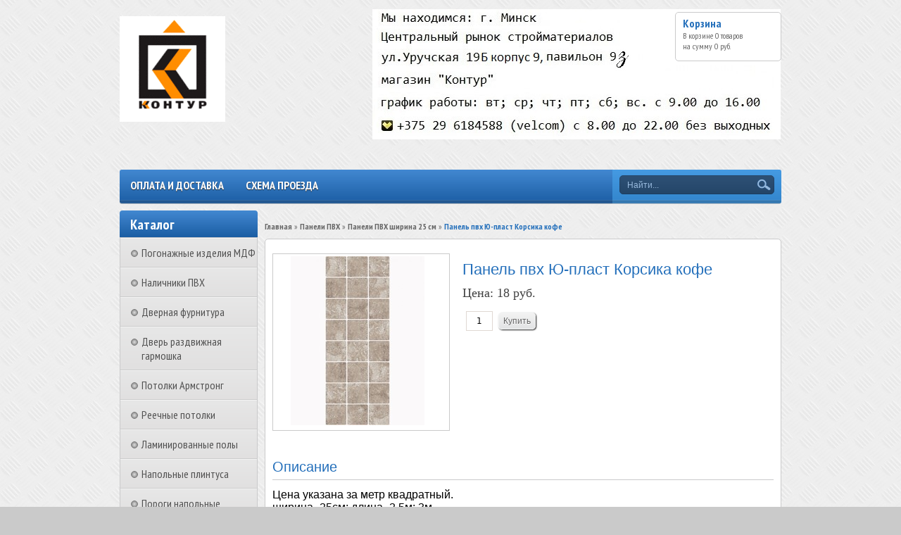

--- FILE ---
content_type: text/html; charset=utf-8
request_url: https://www.konturs.by/collection/paneli-pvh-shirina-25-sm/product/panel-pvh-yu-plast-korsika
body_size: 12731
content:
 <!DOCTYPE html>
<html>
<head><link media='print' onload='this.media="all"' rel='stylesheet' type='text/css' href='/served_assets/public/jquery.modal-0c2631717f4ce8fa97b5d04757d294c2bf695df1d558678306d782f4bf7b4773.css'><meta data-config="{&quot;product_id&quot;:52915882}" name="page-config" content="" /><meta data-config="{&quot;money_with_currency_format&quot;:{&quot;delimiter&quot;:&quot;&quot;,&quot;separator&quot;:&quot;.&quot;,&quot;format&quot;:&quot;%n%u&quot;,&quot;unit&quot;:&quot; руб.&quot;,&quot;show_price_without_cents&quot;:0},&quot;currency_code&quot;:&quot;BYN&quot;,&quot;currency_iso_code&quot;:&quot;BYN&quot;,&quot;default_currency&quot;:{&quot;title&quot;:&quot;Белорусский рубль&quot;,&quot;code&quot;:&quot;BYN&quot;,&quot;rate&quot;:&quot;26.773&quot;,&quot;format_string&quot;:&quot;%n%u&quot;,&quot;unit&quot;:&quot; руб.&quot;,&quot;price_separator&quot;:&quot;.&quot;,&quot;is_default&quot;:true,&quot;price_delimiter&quot;:&quot;.&quot;,&quot;show_price_with_delimiter&quot;:false,&quot;show_price_without_cents&quot;:false},&quot;facebook&quot;:{&quot;pixelActive&quot;:false,&quot;currency_code&quot;:&quot;BYN&quot;,&quot;use_variants&quot;:null},&quot;vk&quot;:{&quot;pixel_active&quot;:null,&quot;price_list_id&quot;:null},&quot;new_ya_metrika&quot;:true,&quot;ecommerce_data_container&quot;:&quot;dataLayer&quot;,&quot;common_js_version&quot;:null,&quot;vue_ui_version&quot;:null,&quot;feedback_captcha_enabled&quot;:&quot;1&quot;,&quot;account_id&quot;:248353,&quot;hide_items_out_of_stock&quot;:false,&quot;forbid_order_over_existing&quot;:false,&quot;minimum_items_price&quot;:null,&quot;enable_comparison&quot;:true,&quot;locale&quot;:&quot;ru&quot;,&quot;client_group&quot;:null,&quot;consent_to_personal_data&quot;:{&quot;active&quot;:false,&quot;obligatory&quot;:true,&quot;description&quot;:&quot;Настоящим подтверждаю, что я ознакомлен и согласен с условиями \u003ca href=&#39;/page/oferta&#39; target=&#39;blank&#39;\u003eоферты и политики конфиденциальности\u003c/a\u003e.&quot;},&quot;recaptcha_key&quot;:&quot;6LfXhUEmAAAAAOGNQm5_a2Ach-HWlFKD3Sq7vfFj&quot;,&quot;recaptcha_key_v3&quot;:&quot;6LcZi0EmAAAAAPNov8uGBKSHCvBArp9oO15qAhXa&quot;,&quot;yandex_captcha_key&quot;:&quot;ysc1_ec1ApqrRlTZTXotpTnO8PmXe2ISPHxsd9MO3y0rye822b9d2&quot;,&quot;checkout_float_order_content_block&quot;:false,&quot;available_products_characteristics_ids&quot;:null,&quot;sber_id_app_id&quot;:&quot;5b5a3c11-72e5-4871-8649-4cdbab3ba9a4&quot;,&quot;theme_generation&quot;:2,&quot;quick_checkout_captcha_enabled&quot;:true,&quot;max_order_lines_count&quot;:500,&quot;sber_bnpl_min_amount&quot;:1000,&quot;sber_bnpl_max_amount&quot;:150000,&quot;counter_settings&quot;:{&quot;data_layer_name&quot;:&quot;dataLayer&quot;,&quot;new_counters_setup&quot;:false,&quot;add_to_cart_event&quot;:true,&quot;remove_from_cart_event&quot;:true,&quot;add_to_wishlist_event&quot;:true},&quot;site_setting&quot;:{&quot;show_cart_button&quot;:true,&quot;show_service_button&quot;:false,&quot;show_marketplace_button&quot;:false,&quot;show_quick_checkout_button&quot;:true},&quot;warehouses&quot;:[],&quot;captcha_type&quot;:&quot;google&quot;,&quot;human_readable_urls&quot;:false}" name="shop-config" content="" /><meta name='js-evnvironment' content='production' /><meta name='default-locale' content='ru' /><meta name='insales-redefined-api-methods' content="[&quot;getPageScroll&quot;]" /><script src="/packs/js/shop_bundle-2b0004e7d539ecb78a46.js"></script><script type="text/javascript" src="https://static.insales-cdn.com/assets/static-versioned/v3.72/static/libs/lodash/4.17.21/lodash.min.js"></script>
<!--InsalesCounter -->
<script type="text/javascript">
(function() {
  if (typeof window.__insalesCounterId !== 'undefined') {
    return;
  }

  try {
    Object.defineProperty(window, '__insalesCounterId', {
      value: 248353,
      writable: true,
      configurable: true
    });
  } catch (e) {
    console.error('InsalesCounter: Failed to define property, using fallback:', e);
    window.__insalesCounterId = 248353;
  }

  if (typeof window.__insalesCounterId === 'undefined') {
    console.error('InsalesCounter: Failed to set counter ID');
    return;
  }

  let script = document.createElement('script');
  script.async = true;
  script.src = '/javascripts/insales_counter.js?7';
  let firstScript = document.getElementsByTagName('script')[0];
  firstScript.parentNode.insertBefore(script, firstScript);
})();
</script>
<!-- /InsalesCounter -->

    <title>Панель пвх Ю-пласт Корсика кофе купить в Минске, панель пластиковая Ю-пласт Корсика кофе купить в Беларуси, панель пластиковая Ю-пласт купить в Минске, панели пвх Ю-пласт купить в Минске</title>
  	<meta http-equiv="X-UA-Compatible" content="IE=edge">
    <meta charset="utf-8">
  	<meta name="keywords" content="Панель пвх Ю-пласт Корсика кофе купить в Минске, панель пластиковая Ю-пласт Корсика кофе купить в Беларуси, панель пластиковая Ю-пласт купить в Минске, панели пвх Ю-пласт купить в Минске" />
  	<meta name="description" content="Панель пвх Ю-пласт Корсика кофе купить в Минске, панель пластиковая Ю-пласт Корсика кофе купить в Беларуси, панель пластиковая Ю-пласт купить в Минске, панели пвх Ю-пласт купить в Минске" />
    <meta name="yandex-verification" content="a6ec04b781cd4ab5" />
  <meta name="cmsmagazine" content="1ab12f97ba9a081a43fe4d9d662115ec" />
    
  		<link rel="icon" href="https://static.insales-cdn.com/assets/1/6890/645866/1760981072/favicon_default.ico" type="image/x-icon" />
  		<link rel="shortcut icon" href="https://static.insales-cdn.com/assets/1/6890/645866/1760981072/favicon_default.ico" type="image/x-icon" />
  	
  	<link href="https://static.insales-cdn.com/assets/1/6890/645866/1760981072/nivo-light.css" rel="stylesheet" type="text/css">
  	<link href="https://static.insales-cdn.com/assets/1/6890/645866/1760981072/nivo-slider.css" rel="stylesheet" type="text/css">
    <link href="https://static.insales-cdn.com/assets/1/6890/645866/1760981072/jquery.fancybox.css" rel="stylesheet" type="text/css">
    <link href="https://static.insales-cdn.com/assets/1/6890/645866/1760981072/reviews.css" rel="stylesheet" type="text/css">
    <link href="https://static.insales-cdn.com/assets/1/6890/645866/1760981072/styles.css" rel="stylesheet" type="text/css">
  	
  		<link rel="canonical" href="https://www.konturs.by/collection/paneli-pvh-shirina-25-sm/product/panel-pvh-yu-plast-korsika"/>
  	
    <script src="//ajax.googleapis.com/ajax/libs/jquery/1.9.1/jquery.min.js"></script>
    <script src="https://static.insales-cdn.com/assets/1/6890/645866/1760981072/jquery.cookie.js"></script>
  	<script src="https://static.insales-cdn.com/assets/1/6890/645866/1760981072/jquery.easing.1.3.js"></script>
    <script src="https://static.insales-cdn.com/assets/1/6890/645866/1760981072/common.js"></script>
  	<script src="/served_assets/empty.js"></script>
  	<script src="/served_assets/public/shop/cart.js?1769587719"></script>
  	<script type="text/javascript" src="https://static.insales-cdn.com/assets/1/6890/645866/1760981072/jquery.nivo.slider.pack.js"></script>
  	<script type="text/javascript" src="https://static.insales-cdn.com/assets/1/6890/645866/1760981072/jquery.jcarousel.min.js"></script>
    <script type="text/javascript" src="https://static.insales-cdn.com/assets/1/6890/645866/1760981072/jquery.fancybox.js"></script>
  	<!--[if lt IE 9]>
		<script type="text/javascript" src="https://static.insales-cdn.com/assets/1/6890/645866/1760981072/PIE_IE678.js"></script>
	<![endif]-->
  	<!--[if IE 9]>
  		<script type="text/javascript" src="https://static.insales-cdn.com/assets/1/6890/645866/1760981072/PIE_IE9.js"></script>
	<![endif]-->
  	<script type="text/javascript" src="https://static.insales-cdn.com/assets/1/6890/645866/1760981072/theme.js"></script>
  <script>
    var cv_currency_format = "{\"delimiter\":\"\",\"separator\":\".\",\"format\":\"%n%u\",\"unit\":\" руб.\",\"show_price_without_cents\":0}";
  </script>
  <meta name="yandex-verification" content="f91eedc83d9c4da3" />
<meta name='product-id' content='52915882' />
</head>

<body>
  <noscript><h2 class="attention">Для корректной работы сайта включите JavaScript в настройках браузера.</h2></noscript>
  <div class="wrapper">
    <div class="header">

      
        
           <a class="logo" href="/"><img src="https://static.insales-cdn.com/assets/1/6890/645866/1760981072/loaded_logo.png" title=""></a>
        
      
      <div style="position: absolute;top: 13px;left: 359px;width:200px;"><div class="preview" data-block-list-item-content-preview="">
<div class="preview" data-block-list-item-content-preview=""><img title="2" src='https://static.insales-cdn.com/files/1/7169/95411201/original/2_1755194353709-1755194355611.jpg' alt="2.jpg" width="580" height="185"></div>
</div></div>
      
      
         <a class="cart" href="/cart_items">
            <div class="title">Корзина</div>
            <div class="text">В корзине <span id="cart_items">0</span>&nbsp;<span id="word_product">товаров</span>
              <br>на сумму&nbsp;<span id="cart_amount">0 р.</span>
            </div>
        </a>
      

      
      	
          <div class="phone" itemscope itemtype="http://schema.org/Store">
            <span itemprop="telephone"></span>
            <span itemprop="name" class="hidden">интернет-магазин строительных и отделочных материалов Контур</span>
            <span class="hidden" itemprop="address">https://www.konturs.by</span>
          </div>
        

     
      
      
      
        <div class="menu">
            <div class="main">
              	<ul class="main-menu">
                  
                    
                  	
                    <li class="main-menu-item"><a href="/page/delivery">Оплата и доставка</a></li>
                  
                    
                  	
                    <li class="main-menu-item"><a href="/page/shema-proezda">Схема проезда</a></li>
                  
              	</ul>
              	<div class="menu-decor-wrap">
                    <div class="menu-decor"></div>
                </div>
            </div>
            <div class="search">
              	<form action="/search" method="get">
                  	<input id="search_submit" type="submit" class="submit" value="">
                	<input id="search" type="text" class="query" name="q" value="Найти...">
                </form>
            </div>
        </div>
      
    </div>
    <div class="aside">
        <div class="categories">
            <div class="title">Каталог</div>
            <ul>
              
              	<li>
                  <a class="" href="/collection/pogonazhnye-izdeliya-mdf"><div class="marker "></div>Погонажные изделия МДФ</a>
                    <ul class="subcollection ">
                      
                    </ul>
                </li>
              
              	<li>
                  <a class="" href="/collection/nalichniki-pvh"><div class="marker "></div>Наличники ПВХ</a>
                    <ul class="subcollection ">
                      
                    </ul>
                </li>
              
              	<li>
                  <a class="" href="/collection/dvernaya-furnitura"><div class="marker "></div>Дверная фурнитура</a>
                    <ul class="subcollection ">
                      
                    </ul>
                </li>
              
              	<li>
                  <a class="" href="/collection/dver-razdvizhnaya-garmoshka"><div class="marker "></div>Дверь раздвижная гармошка</a>
                    <ul class="subcollection ">
                      
                        <li>
                            <a class="" href="/collection/dver-garmoshka-shirina-do-84-sm">Дверь-гармошка ширина до 84 см</a>
                            <ul class="subcollection ">
                               
                            </ul>
                        </li>
                      
                        <li>
                            <a class="" href="/collection/dver-garmoshka-shirina-do-99-sm">Дверь-гармошка ширина до 99 см</a>
                            <ul class="subcollection ">
                               
                            </ul>
                        </li>
                      
                        <li>
                            <a class="" href="/collection/dver-garmoshka-shirina-do-114-sm">Дверь-гармошка ширина до 114 см</a>
                            <ul class="subcollection ">
                               
                            </ul>
                        </li>
                      
                        <li>
                            <a class="" href="/collection/antresolnye-dveri">Антресольные двери</a>
                            <ul class="subcollection ">
                               
                            </ul>
                        </li>
                      
                        <li>
                            <a class="" href="/collection/komplektuyuschie-dlya-dverey-garmoshka">Комплектующие для дверей-гармошка</a>
                            <ul class="subcollection ">
                               
                            </ul>
                        </li>
                      
                    </ul>
                </li>
              
              	<li>
                  <a class="" href="/collection/potolki-armstrong"><div class="marker "></div>Потолки Армстронг</a>
                    <ul class="subcollection ">
                      
                    </ul>
                </li>
              
              	<li>
                  <a class="" href="/collection/reechnye-potolki"><div class="marker "></div>Реечные потолки</a>
                    <ul class="subcollection ">
                      
                        <li>
                            <a class="" href="/collection/reyka-dlina-3-metra">Рейка длина 3 метра</a>
                            <ul class="subcollection ">
                               
                            </ul>
                        </li>
                      
                        <li>
                            <a class="" href="/collection/reyka-dlina-4-metra">Рейка длина 4 метра</a>
                            <ul class="subcollection ">
                               
                            </ul>
                        </li>
                      
                        <li>
                            <a class="" href="/collection/komplektuyuschie-elementy-k-reechnomu-potolku">Комплектующие элементы к реечному потолку</a>
                            <ul class="subcollection ">
                               
                            </ul>
                        </li>
                      
                        <li>
                            <a class="" href="/collection/mezhreechnaya-vstavka-dlina-3-metra">Межреечная вставка длина 3 метра</a>
                            <ul class="subcollection ">
                               
                            </ul>
                        </li>
                      
                        <li>
                            <a class="" href="/collection/mezhreechnaya-vstavka-dlina-4-metra">Межреечная вставка длина 4 метра</a>
                            <ul class="subcollection ">
                               
                            </ul>
                        </li>
                      
                    </ul>
                </li>
              
              	<li>
                  <a class="" href="/collection/laminirovannye-poly"><div class="marker "></div>Ламинированные полы</a>
                    <ul class="subcollection ">
                      
                        <li>
                            <a class="" href="/collection/kronostar-8-mm-32-klass-rossiya">Kronostar</a>
                            <ul class="subcollection ">
                               
                                <li>
                                  <a class="" href="/collection/kollektsiya-grunhoff">Коллекция "Grunhoff"</a>
                                </li>
                              	
                                <li>
                                  <a class="" href="/collection/kollektsiya-symbio">Коллекция "SymBio"</a>
                                </li>
                              	
                                <li>
                                  <a class="" href="/collection/kollektsiya-synchro-tec">Коллекция "Synchro-Tec"</a>
                                </li>
                              	
                                <li>
                                  <a class="" href="/collection/kollektsiya-de-facto">Коллекция "De facto"</a>
                                </li>
                              	
                                <li>
                                  <a class="" href="/collection/kollektsiya-eventum">Коллекция "Eventum"</a>
                                </li>
                              	
                            </ul>
                        </li>
                      
                        <li>
                            <a class="" href="/collection/kronopol">Kronopol</a>
                            <ul class="subcollection ">
                               
                                <li>
                                  <a class="" href="/collection/kollektsiya-exclusive">Коллекция "Exclusive"</a>
                                </li>
                              	
                                <li>
                                  <a class="" href="/collection/kollektsiya-kappa">Коллекция "Venus"</a>
                                </li>
                              	
                                <li>
                                  <a class="" href="/collection/kollektsiya-sigma">Коллекция "Sigma"</a>
                                </li>
                              	
                            </ul>
                        </li>
                      
                        <li>
                            <a class="" href="/collection/redwood">Redwood</a>
                            <ul class="subcollection ">
                               
                                <li>
                                  <a class="" href="/collection/laminat-redwood-kollektsiya-prestige-33-klass">Ламинат RedWood, Коллекция Prestige</a>
                                </li>
                              	
                                <li>
                                  <a class="" href="/collection/laminat-redwood-kollektsiya-elegant-33-klass">Ламинат RedWood, Коллекция Elegant</a>
                                </li>
                              	
                                <li>
                                  <a class="" href="/collection/laminat-redwood-kollektsiya-vintage-33-klass">Ламинат RedWood, Коллекция Vintage</a>
                                </li>
                              	
                                <li>
                                  <a class="" href="/collection/laminat-redwood-kollektsiya-classic-33-klass">Ламинат RedWood, Коллекция Classic</a>
                                </li>
                              	
                                <li>
                                  <a class="" href="/collection/laminat-redwood-kollektsiya-antique">Ламинат RedWood, Коллекция Antique</a>
                                </li>
                              	
                                <li>
                                  <a class="" href="/collection/laminat-redwood-kollektsiya-baroque">Ламинат RedWood, Коллекция Baroque</a>
                                </li>
                              	
                                <li>
                                  <a class="" href="/collection/laminat-redwood-kollektsiya-nature">Ламинат RedWood, Коллекция Nature</a>
                                </li>
                              	
                            </ul>
                        </li>
                      
                        <li>
                            <a class="" href="/collection/podlozhka-pod-laminat">Подложка под ламинат</a>
                            <ul class="subcollection ">
                               
                            </ul>
                        </li>
                      
                    </ul>
                </li>
              
              	<li>
                  <a class="" href="/collection/napolnye-plintusa"><div class="marker "></div>Напольные плинтуса</a>
                    <ul class="subcollection ">
                      
                        <li>
                            <a class="" href="/collection/napolnye-plintusa-pvh">Напольные плинтуса ПВХ</a>
                            <ul class="subcollection ">
                               
                                <li>
                                  <a class="" href="/collection/vstavka-dlya-svetodiodnoy-lenty-v-plintus-riko-leo">Вставка для светодиодной ленты в плинтус Рико Лео</a>
                                </li>
                              	
                                <li>
                                  <a class="" href="/collection/napolnyy-plintus-rico-leo-rf">Напольный плинтус Рико Лео (Rico Leo)</a>
                                </li>
                              	
                                <li>
                                  <a class="" href="/collection/napolnyy-plintus-line-plast-58-mm">Напольный плинтус Line Plast 58 мм</a>
                                </li>
                              	
                                <li>
                                  <a class="" href="/collection/napolnyy-plintus-ideal-klassik">Напольный плинтус Идеал Классик</a>
                                </li>
                              	
                                <li>
                                  <a class="" href="/collection/napolnyy-plintus-rico-royal">Напольный плинтус Rico Royal</a>
                                </li>
                              	
                                <li>
                                  <a class="" href="/collection/napolnyy-plintus-ideal-dekonika-55-mm">Напольный плинтус Идеал Деконика 55 мм</a>
                                </li>
                              	
                                <li>
                                  <a class="" href="/collection/napolnyy-plintus-ideal-dekonika">Напольный плинтус Идеал Деконика 70 мм</a>
                                </li>
                              	
                                <li>
                                  <a class="" href="/collection/napolnyy-plintus-ideal-dekonika-85-mm">Напольный плинтус Идеал Деконика 85 мм</a>
                                </li>
                              	
                                <li>
                                  <a class="" href="/collection/napolnyy-plintus-ideal-dekonika-100-mm">Напольный плинтус Идеал Деконика 100 мм</a>
                                </li>
                              	
                                <li>
                                  <a class="" href="/collection/napolnyy-plintus-line-plast-85-mm">Напольный плинтус Line Plast 85 мм</a>
                                </li>
                              	
                                <li>
                                  <a class="" href="/collection/napolnyy-plintus-arbiton-indo-lm70">Напольный плинтус Arbiton INDO LM70</a>
                                </li>
                              	
                                <li>
                                  <a class="" href="/collection/napolnyy-plintus-cezar-pl">Напольный плинтус Cezar Hi-Line Prestige</a>
                                </li>
                              	
                                <li>
                                  <a class="" href="/collection/napolnyy-plintus-dekorplast">Напольный плинтус Dekorplast</a>
                                </li>
                              	
                                <li>
                                  <a class="" href="/collection/napolnyy-plintus-vox-esquero">Напольный плинтус VOX Esquero</a>
                                </li>
                              	
                                <li>
                                  <a class="" href="/collection/napolnyy-plintus-vox-rb">Напольный плинтус VOX</a>
                                </li>
                              	
                            </ul>
                        </li>
                      
                        <li>
                            <a class="" href="/collection/napolnye-plintusa-mdf">Напольные плинтуса МДФ</a>
                            <ul class="subcollection ">
                               
                                <li>
                                  <a class="" href="/collection/napolnyy-plintus-mdf-wellmaker">Напольный плинтус МДФ WellMaker</a>
                                </li>
                              	
                            </ul>
                        </li>
                      
                        <li>
                            <a class="" href="/collection/napolnye-plintusa-iz-polimera">Напольные плинтуса из полимера</a>
                            <ul class="subcollection ">
                               
                                <li>
                                  <a class="" href="/collection/napolnyy-plintus-arbiton-vega">Напольный плинтус Arbiton Vega</a>
                                </li>
                              	
                                <li>
                                  <a class="" href="/collection/napolnyy-plintus-uhd-polymer-solid">Напольный плинтус UHD Polymer Solid</a>
                                </li>
                              	
                                <li>
                                  <a class="" href="/collection/napolnyy-plintus-arbiton-integra">Напольный плинтус Arbiton Integra</a>
                                </li>
                              	
                            </ul>
                        </li>
                      
                    </ul>
                </li>
              
              	<li>
                  <a class="" href="/collection/porog-gibkiy"><div class="marker "></div>Пороги напольные</a>
                    <ul class="subcollection ">
                      
                        <li>
                            <a class="" href="/collection/alyuminievye-porogi-s-otkrytym-krepleniem">Алюминиевые пороги с открытым креплением</a>
                            <ul class="subcollection ">
                               
                            </ul>
                        </li>
                      
                        <li>
                            <a class="" href="/collection/alyuminievye-porogi-so-skrytym-krepleniem">Алюминиевые пороги со скрытым креплением</a>
                            <ul class="subcollection ">
                               
                            </ul>
                        </li>
                      
                        <li>
                            <a class="" href="/collection/laminirovannye-alyuminievye-porogi-so-skrytym-krepleniem">Ламинированные алюминиевые пороги со скрытым креплением</a>
                            <ul class="subcollection ">
                               
                            </ul>
                        </li>
                      
                        <li>
                            <a class="" href="/collection/alyuminievye-nakladki-na-stupeni">Алюминиевые накладки на ступени</a>
                            <ul class="subcollection ">
                               
                            </ul>
                        </li>
                      
                        <li>
                            <a class="" href="/collection/porogi-plastikovye">Пороги пластиковые</a>
                            <ul class="subcollection ">
                               
                            </ul>
                        </li>
                      
                        <li>
                            <a class="" href="/collection/porogi-gibkie">Пороги гибкие</a>
                            <ul class="subcollection ">
                               
                                <li>
                                  <a class="" href="/collection/napolnye-porogi-3-metra">Напольные пороги 3 метра</a>
                                </li>
                              	
                                <li>
                                  <a class="" href="/collection/napolnye-porogi-6-metrov">Напольные пороги 6 метров</a>
                                </li>
                              	
                            </ul>
                        </li>
                      
                        <li>
                            <a class="" href="/collection/styk-t-obraznyy">Стык Т-образный</a>
                            <ul class="subcollection ">
                               
                            </ul>
                        </li>
                      
                    </ul>
                </li>
              
              	<li>
                  <a class="" href="/collection/obvody-dlya-trub"><div class="marker "></div>Обводы для труб</a>
                    <ul class="subcollection ">
                      
                        <li>
                            <a class="" href="/collection/obvod-dlya-trub-rico-leo">Обвод для труб Rico Leo</a>
                            <ul class="subcollection ">
                               
                            </ul>
                        </li>
                      
                        <li>
                            <a class="" href="/collection/obvod-dlya-trub-ideal">Обвод для труб Идеал</a>
                            <ul class="subcollection ">
                               
                            </ul>
                        </li>
                      
                        <li>
                            <a class="" href="/collection/obvod-dlya-trub-nexus">Обвод для труб Nexus</a>
                            <ul class="subcollection ">
                               
                            </ul>
                        </li>
                      
                    </ul>
                </li>
              
              	<li>
                  <a class="" href="/collection/paneli-pvh"><div class="marker active"></div>Панели ПВХ</a>
                    <ul class="subcollection expand">
                      
                        <li>
                            <a class="active" href="/collection/paneli-pvh-shirina-25-sm">Панели ПВХ ширина 25 см</a>
                            <ul class="subcollection ">
                               
                            </ul>
                        </li>
                      
                        <li>
                            <a class="" href="/collection/paneli-pvh-akvaton">Панели ПВХ Акватон</a>
                            <ul class="subcollection ">
                               
                            </ul>
                        </li>
                      
                        <li>
                            <a class="" href="/collection/paneli-pvh-dekostar">Панели ПВХ Декостар</a>
                            <ul class="subcollection ">
                               
                                <li>
                                  <a class="" href="/collection/potolochnye-lyuks-2-h-sektsionnye-paneli">Потолочные ЛЮКС 2-х секционные панели</a>
                                </li>
                              	
                                <li>
                                  <a class="" href="/collection/potolochnye-lyuks-3-h-sektsionnye-paneli">Потолочные ЛЮКС 3-х секционные панели</a>
                                </li>
                              	
                                <li>
                                  <a class="" href="/collection/dekostar-klassik-new">Dekostar коллекция Классик New</a>
                                </li>
                              	
                                <li>
                                  <a class="" href="/collection/dekostar-fyuzhn">Dekostar коллекция Фьюжн</a>
                                </li>
                              	
                                <li>
                                  <a class="" href="/collection/dekostar-magiya">Dekostar коллекция Магия</a>
                                </li>
                              	
                                <li>
                                  <a class="" href="/collection/dekostar-elegans">Dekostar коллекция Элеганс</a>
                                </li>
                              	
                            </ul>
                        </li>
                      
                        <li>
                            <a class="" href="/collection/paneli-pvh-vox">Панели ПВХ VOX</a>
                            <ul class="subcollection ">
                               
                            </ul>
                        </li>
                      
                        <li>
                            <a class="" href="/collection/paneli-pvh-10-sm">Панели ПВХ 10 см</a>
                            <ul class="subcollection ">
                               
                            </ul>
                        </li>
                      
                        <li>
                            <a class="" href="/collection/laminirovannye-paneli-vek">Ламинированные панели Век</a>
                            <ul class="subcollection ">
                               
                            </ul>
                        </li>
                      
                        <li>
                            <a class="" href="/collection/laminirovannye-paneli-master-dekor">Ламинированные панели Мастер Декор</a>
                            <ul class="subcollection ">
                               
                            </ul>
                        </li>
                      
                    </ul>
                </li>
              
              	<li>
                  <a class="" href="/collection/dekorativnye-listovye-pvh-paneli"><div class="marker "></div>Декоративные листовые ПВХ панели</a>
                    <ul class="subcollection ">
                      
                        <li>
                            <a class="" href="/collection/listovye-paneli-iz-pvh-grace">Листовые панели из ПВХ Grace</a>
                            <ul class="subcollection ">
                               
                                <li>
                                  <a class="" href="/collection/mozayka">Мозаика</a>
                                </li>
                              	
                                <li>
                                  <a class="" href="/collection/kamni">Камни</a>
                                </li>
                              	
                                <li>
                                  <a class="" href="/collection/derevo">Дерево</a>
                                </li>
                              	
                                <li>
                                  <a class="" href="/collection/plitka">Плитка</a>
                                </li>
                              	
                                <li>
                                  <a class="" href="/collection/kirpich">Кирпич</a>
                                </li>
                              	
                                <li>
                                  <a class="" href="/collection/slanets">Сланец</a>
                                </li>
                              	
                                <li>
                                  <a class="" href="/collection/shestigranniki">Шестигранники</a>
                                </li>
                              	
                                <li>
                                  <a class="" href="/collection/soputstvuyuschie-tovary">Сопутствующие товары</a>
                                </li>
                              	
                            </ul>
                        </li>
                      
                        <li>
                            <a class="" href="/collection/listovye-paneli-iz-pvh-regul">Листовые панели из ПВХ Регул</a>
                            <ul class="subcollection ">
                               
                                <li>
                                  <a class="" href="/collection/seriya-byudzhet">Серия "Бюджет"</a>
                                </li>
                              	
                                <li>
                                  <a class="" href="/collection/seriya-standart">Серия "Стандарт"</a>
                                </li>
                              	
                                <li>
                                  <a class="" href="/collection/seriya-standartotdelka">Серия "Стандарт+отделка"</a>
                                </li>
                              	
                                <li>
                                  <a class="" href="/collection/soputstvuyuschie-tovary-2">Сопутствующие товары</a>
                                </li>
                              	
                            </ul>
                        </li>
                      
                        <li>
                            <a class="" href="/collection/fartuki-panno-iz-pvh">Фартуки-панно из ПВХ</a>
                            <ul class="subcollection ">
                               
                            </ul>
                        </li>
                      
                    </ul>
                </li>
              
              	<li>
                  <a class="" href="/collection/paneli-mdf"><div class="marker "></div>Панели МДФ</a>
                    <ul class="subcollection ">
                      
                        <li>
                            <a class="" href="/collection/paneli-mdf-soyuz">Панели МДФ Союз</a>
                            <ul class="subcollection ">
                               
                                <li>
                                  <a class="" href="/collection/seriya-quotklassikquot">Серия &quot;Классик&quot;</a>
                                </li>
                              	
                                <li>
                                  <a class="" href="/collection/seriya-quotekonomquot">Серия &quot;Эконом&quot;</a>
                                </li>
                              	
                                <li>
                                  <a class="" href="/collection/seriya-quotmediumquot">Серия &quot;Медиум&quot;</a>
                                </li>
                              	
                            </ul>
                        </li>
                      
                        <li>
                            <a class="" href="/collection/paneli-mdf-master-dekor">Панели МДФ Мастер Декор</a>
                            <ul class="subcollection ">
                               
                                <li>
                                  <a class="" href="/collection/kollektsiya-klassika">Коллекция Классика</a>
                                </li>
                              	
                                <li>
                                  <a class="" href="/collection/kollektsiya-ekzotik">Коллекция Экзотик</a>
                                </li>
                              	
                            </ul>
                        </li>
                      
                    </ul>
                </li>
              
              	<li>
                  <a class="" href="/collection/profilya-pvh"><div class="marker "></div>Профиля ПВХ</a>
                    <ul class="subcollection ">
                      
                    </ul>
                </li>
              
              	<li>
                  <a class="" href="/collection/ugolki-pvh"><div class="marker "></div>Уголки ПВХ</a>
                    <ul class="subcollection ">
                      
                        <li>
                            <a class="" href="/collection/ugolki-pvh-27-m-belye">Уголки ПВХ 2.7 м (белые)</a>
                            <ul class="subcollection ">
                               
                            </ul>
                        </li>
                      
                        <li>
                            <a class="" href="/collection/ugolki-pvh-27-m-tsvetnye">Уголки ПВХ 2.7 м (цветные)</a>
                            <ul class="subcollection ">
                               
                            </ul>
                        </li>
                      
                        <li>
                            <a class="" href="/collection/ugolki-pvh-3-m-belye">Уголки ПВХ 3 м (белые)</a>
                            <ul class="subcollection ">
                               
                            </ul>
                        </li>
                      
                        <li>
                            <a class="" href="/collection/ugolki-pvh-arochnye-27-m-tsvetnye">Уголки ПВХ арочные 2.7 м (цветные)</a>
                            <ul class="subcollection ">
                               
                            </ul>
                        </li>
                      
                    </ul>
                </li>
              
              	<li>
                  <a class="" href="/collection/ugolki-dlya-plitki"><div class="marker "></div>Уголки для плитки</a>
                    <ul class="subcollection ">
                      
                        <li>
                            <a class="" href="/collection/alyuminievye-profili-dlya-okantovki-keramicheskoy-plitki">Алюминиевые профили для окантовки керамической плитки</a>
                            <ul class="subcollection ">
                               
                            </ul>
                        </li>
                      
                    </ul>
                </li>
              
              	<li>
                  <a class="" href="/collection/bordyur-na-vannu"><div class="marker "></div>Бордюр на ванну</a>
                    <ul class="subcollection ">
                      
                    </ul>
                </li>
              
              	<li>
                  <a class="" href="/collection/kabel-kanal"><div class="marker "></div>Кабель-канал</a>
                    <ul class="subcollection ">
                      
                    </ul>
                </li>
              
              	<li>
                  <a class="" href="/collection/otkosy-pvh-sendvich-paneli"><div class="marker "></div>Откосы ПВХ, сэндвич-панели</a>
                    <ul class="subcollection ">
                      
                    </ul>
                </li>
              
              	<li>
                  <a class="" href="/collection/polikarbonat-sotovyy"><div class="marker "></div>Поликарбонат сотовый</a>
                    <ul class="subcollection ">
                      
                    </ul>
                </li>
              
              	<li>
                  <a class="" href="/collection/teplitsy"><div class="marker "></div>Теплицы</a>
                    <ul class="subcollection ">
                      
                    </ul>
                </li>
              
              	<li>
                  <a class="" href="/collection/vinilovyy-sayding-yu-plast"><div class="marker "></div>Виниловый сайдинг Ю-пласт</a>
                    <ul class="subcollection ">
                      
                    </ul>
                </li>
              
              	<li>
                  <a class="" href="/collection/vinilovyy-sayding-pod-kamen-quotstoun-hausquot"><div class="marker "></div>Сайдинг Стоун-хаус</a>
                    <ul class="subcollection ">
                      
                    </ul>
                </li>
              
              	<li>
                  <a class="" href="/collection/sayding-yu-plast-timberblok"><div class="marker "></div>Сайдинг Ю-Пласт Тимберблок</a>
                    <ul class="subcollection ">
                      
                    </ul>
                </li>
              
              	<li>
                  <a class="" href="/collection/soffit"><div class="marker "></div>Соффиты</a>
                    <ul class="subcollection ">
                      
                    </ul>
                </li>
              
              	<li>
                  <a class="" href="/collection/komplektuyuschie-k-saydingubelye"><div class="marker "></div>Комплектующие к сайдингу(белые)</a>
                    <ul class="subcollection ">
                      
                    </ul>
                </li>
              
              	<li>
                  <a class="" href="/collection/komplektuyuschie-k-saydingutsvetnye"><div class="marker "></div>Комплектующие к сайдингу(цветные)</a>
                    <ul class="subcollection ">
                      
                    </ul>
                </li>
              
              	<li>
                  <a class="" href="/collection/evroshifer-ondulin"><div class="marker "></div>Еврошифер Ондулин</a>
                    <ul class="subcollection ">
                      
                    </ul>
                </li>
              
              	<li>
                  <a class="" href="/collection/drevesnye-plity-osb-i-qsb"><div class="marker "></div>Древесные плиты OSB</a>
                    <ul class="subcollection ">
                      
                    </ul>
                </li>
              
              	<li>
                  <a class="" href="/collection/plita-dvp"><div class="marker "></div>ПЛИТА ДВП</a>
                    <ul class="subcollection ">
                      
                    </ul>
                </li>
              
              	<li>
                  <a class="" href="/collection/naschelnik-pvh-okonnyy"><div class="marker "></div>Нащельник ПВХ оконный</a>
                    <ul class="subcollection ">
                      
                    </ul>
                </li>
              
              	<li>
                  <a class="" href="/collection/podokonniki-pvh"><div class="marker "></div>Подоконники ПВХ</a>
                    <ul class="subcollection ">
                      
                        <li>
                            <a class="" href="/collection/podokonniki-pvh-belye">Подоконники ПВХ белые</a>
                            <ul class="subcollection ">
                               
                            </ul>
                        </li>
                      
                        <li>
                            <a class="" href="/collection/podokonniki-pvh-tsvetnye">Подоконники ПВХ цветные</a>
                            <ul class="subcollection ">
                               
                            </ul>
                        </li>
                      
                    </ul>
                </li>
              
              	<li>
                  <a class="" href="/collection/mezhventsovyy-uteplitel-paklya"><div class="marker "></div>Межвенцовый утеплитель (пакля)</a>
                    <ul class="subcollection ">
                      
                    </ul>
                </li>
              
              	<li>
                  <a class="" href="/collection/montazhnaya-pena"><div class="marker "></div>Монтажная пена</a>
                    <ul class="subcollection ">
                      
                    </ul>
                </li>
              
              	<li>
                  <a class="" href="/collection/germetiki"><div class="marker "></div>Герметики</a>
                    <ul class="subcollection ">
                      
                    </ul>
                </li>
              
              	<li>
                  <a class="" href="/collection/streych-plenka"><div class="marker "></div>Стрейч пленка</a>
                    <ul class="subcollection ">
                      
                    </ul>
                </li>
              
              	<li>
                  <a class="" href="/collection/odezhda"><div class="marker "></div>Одежда и обувь</a>
                    <ul class="subcollection ">
                      
                        <li>
                            <a class="" href="/collection/kostyumy-demisezonnye">Костюмы демисезонные</a>
                            <ul class="subcollection ">
                               
                            </ul>
                        </li>
                      
                        <li>
                            <a class="" href="/collection/kostyumy-zimnie">Костюмы зимние</a>
                            <ul class="subcollection ">
                               
                            </ul>
                        </li>
                      
                        <li>
                            <a class="" href="/collection/termobelie">Термобельё</a>
                            <ul class="subcollection ">
                               
                            </ul>
                        </li>
                      
                        <li>
                            <a class="" href="/collection/flisovaya-odezhda">Флисовая одежда</a>
                            <ul class="subcollection ">
                               
                            </ul>
                        </li>
                      
                        <li>
                            <a class="" href="/collection/termonoski">Термоноски</a>
                            <ul class="subcollection ">
                               
                            </ul>
                        </li>
                      
                        <li>
                            <a class="" href="/collection/shlyapy-kepki">Шапки, шляпы, кепки</a>
                            <ul class="subcollection ">
                               
                            </ul>
                        </li>
                      
                    </ul>
                </li>
              
              	<li>
                  <a class="" href="/collection/veloperchatki-takticheskie-perchatki"><div class="marker "></div>Велоперчатки, тактические перчатки</a>
                    <ul class="subcollection ">
                      
                        <li>
                            <a class="" href="/collection/veloperchatki-korotkie-paltsy">Велоперчатки (короткие пальцы)</a>
                            <ul class="subcollection ">
                               
                            </ul>
                        </li>
                      
                        <li>
                            <a class="" href="/collection/veloperchatki-dlinnye-paltsy">Велоперчатки (длинные пальцы)</a>
                            <ul class="subcollection ">
                               
                            </ul>
                        </li>
                      
                        <li>
                            <a class="" href="/collection/takticheskie-perchatki">Тактические перчатки</a>
                            <ul class="subcollection ">
                               
                            </ul>
                        </li>
                      
                        <li>
                            <a class="" href="/collection/uteplyonnye-perchatki">Утеплённые перчатки</a>
                            <ul class="subcollection ">
                               
                            </ul>
                        </li>
                      
                    </ul>
                </li>
              
              	<li>
                  <a class="" href="/collection/balaklavy-i-maski"><div class="marker "></div>Балаклавы и маски</a>
                    <ul class="subcollection ">
                      
                    </ul>
                </li>
              
              	<li>
                  <a class="" href="/collection/gornolyzhnye-maski"><div class="marker "></div>Горнолыжные маски</a>
                    <ul class="subcollection ">
                      
                    </ul>
                </li>
              
              	<li>
                  <a class="" href="/collection/svetodiodnye-fonari-velofary-akkumulyatory-zaryadnye-ustroystva"><div class="marker "></div>Светодиодные фонари, велофары, аккумуляторы, зарядные устройства</a>
                    <ul class="subcollection ">
                      
                        <li>
                            <a class="" href="/collection/svetodiodnye-fonari">Светодиодные фонари</a>
                            <ul class="subcollection ">
                               
                            </ul>
                        </li>
                      
                        <li>
                            <a class="" href="/collection/velofary">Велофары</a>
                            <ul class="subcollection ">
                               
                            </ul>
                        </li>
                      
                        <li>
                            <a class="" href="/collection/nalobnye-fonari">Налобные фонари</a>
                            <ul class="subcollection ">
                               
                            </ul>
                        </li>
                      
                        <li>
                            <a class="" href="/collection/zadnie-fonari">Задние фонари</a>
                            <ul class="subcollection ">
                               
                            </ul>
                        </li>
                      
                        <li>
                            <a class="" href="/collection/fonari-dlya-kempinga">Фонари для кемпинга</a>
                            <ul class="subcollection ">
                               
                            </ul>
                        </li>
                      
                        <li>
                            <a class="" href="/collection/akkumulyatory">Аккумуляторы</a>
                            <ul class="subcollection ">
                               
                            </ul>
                        </li>
                      
                        <li>
                            <a class="" href="/collection/zaryadnye-ustroystva">Зарядные устройства</a>
                            <ul class="subcollection ">
                               
                            </ul>
                        </li>
                      
                        <li>
                            <a class="" href="/collection/krepleniya-dlya-fonarey-i-ak">Крепления для фонарей</a>
                            <ul class="subcollection ">
                               
                            </ul>
                        </li>
                      
                        <li>
                            <a class="" href="/collection/aksessuary">Выносные кнопки и аксессуары</a>
                            <ul class="subcollection ">
                               
                            </ul>
                        </li>
                      
                        <li>
                            <a class="" href="/collection/konteynery-dlya-akkumulyatorov">Контейнеры для аккумуляторов</a>
                            <ul class="subcollection ">
                               
                            </ul>
                        </li>
                      
                        <li>
                            <a class="" href="/collection/boksy-dlya-akkumulyatorov-18650">Боксы для аккумуляторов 18650</a>
                            <ul class="subcollection ">
                               
                            </ul>
                        </li>
                      
                    </ul>
                </li>
              
              	<li>
                  <a class="" href="/collection/veloaksessuary"><div class="marker "></div>Велоаксессуары</a>
                    <ul class="subcollection ">
                      
                        <li>
                            <a class="" href="/collection/bagazhniki">Багажники</a>
                            <ul class="subcollection ">
                               
                            </ul>
                        </li>
                      
                        <li>
                            <a class="" href="/collection/velokompyutery">Велокомпьютеры</a>
                            <ul class="subcollection ">
                               
                            </ul>
                        </li>
                      
                        <li>
                            <a class="" href="/collection/velosumki">Велосумки</a>
                            <ul class="subcollection ">
                               
                            </ul>
                        </li>
                      
                        <li>
                            <a class="" href="/collection/velozamki">Велозамки</a>
                            <ul class="subcollection ">
                               
                            </ul>
                        </li>
                      
                        <li>
                            <a class="" href="/collection/veloaptechki">Велоаптечки, ремкомплекты</a>
                            <ul class="subcollection ">
                               
                            </ul>
                        </li>
                      
                        <li>
                            <a class="" href="/collection/gripsy-ruchki-rulya">Грипсы (ручки руля)</a>
                            <ul class="subcollection ">
                               
                            </ul>
                        </li>
                      
                        <li>
                            <a class="" href="/collection/detskie-velokresla">Детские велокресла</a>
                            <ul class="subcollection ">
                               
                            </ul>
                        </li>
                      
                        <li>
                            <a class="" href="/collection/detskie-veloshlemy">Велошлемы</a>
                            <ul class="subcollection ">
                               
                                <li>
                                  <a class="" href="/collection/shlemy-dlya-detey">Шлемы для детей</a>
                                </li>
                              	
                                <li>
                                  <a class="" href="/collection/shlemy-dlya-vzroslyh">Шлемы для взрослых</a>
                                </li>
                              	
                            </ul>
                        </li>
                      
                        <li>
                            <a class="" href="/collection/sportivnaya-zaschita">Спортивная защита</a>
                            <ul class="subcollection ">
                               
                            </ul>
                        </li>
                      
                        <li>
                            <a class="" href="/collection/zaschita-pera">Защита пера</a>
                            <ul class="subcollection ">
                               
                            </ul>
                        </li>
                      
                        <li>
                            <a class="" href="/collection/zvonki-gudki-dudki">Звонки, гудки, дудки</a>
                            <ul class="subcollection ">
                               
                            </ul>
                        </li>
                      
                        <li>
                            <a class="" href="/collection/zerkala">Зеркала</a>
                            <ul class="subcollection ">
                               
                            </ul>
                        </li>
                      
                        <li>
                            <a class="" href="/collection/instrument">Инструмент</a>
                            <ul class="subcollection ">
                               
                            </ul>
                        </li>
                      
                        <li>
                            <a class="" href="/collection/kamery">Камеры</a>
                            <ul class="subcollection ">
                               
                                <li>
                                  <a class="" href="/collection/kamery-8-10-12-dyuymov">Камеры 8; 10; 12 дюймов</a>
                                </li>
                              	
                                <li>
                                  <a class="" href="/collection/kamery-14-16-18-20-dyuymov">Камеры 14; 16; 18; 20 дюймов</a>
                                </li>
                              	
                                <li>
                                  <a class="" href="/collection/kamery-24-26-275-dyuymov">Камеры 24; 26; 27.5 дюймов</a>
                                </li>
                              	
                                <li>
                                  <a class="" href="/collection/kamery-28-29-dyuymov">Камеры 28; 29 дюймов</a>
                                </li>
                              	
                            </ul>
                        </li>
                      
                        <li>
                            <a class="" href="/collection/pokryshki">Покрышки</a>
                            <ul class="subcollection ">
                               
                                <li>
                                  <a class="" href="/collection/pokryshki-8-dyuymov">Покрышки 8 дюймов</a>
                                </li>
                              	
                                <li>
                                  <a class="" href="/collection/pokryshki-10-dyuymov">Покрышки 10 дюймов</a>
                                </li>
                              	
                                <li>
                                  <a class="" href="/collection/pokryshki-12-dyuymov">Покрышки 12 дюймов</a>
                                </li>
                              	
                                <li>
                                  <a class="" href="/collection/pokryshki-14-dyuymov">Покрышки 14 дюймов</a>
                                </li>
                              	
                                <li>
                                  <a class="" href="/collection/pokryshki-16-dyuymov">Покрышки 16 дюймов</a>
                                </li>
                              	
                                <li>
                                  <a class="" href="/collection/katalog-1-53049a">Покрышки 18 дюймов</a>
                                </li>
                              	
                                <li>
                                  <a class="" href="/collection/pokryshki-20-dyuymov">Покрышки 20 дюймов</a>
                                </li>
                              	
                                <li>
                                  <a class="" href="/collection/katalog-1-460c33">Покрышки 24 дюйма</a>
                                </li>
                              	
                                <li>
                                  <a class="" href="/collection/pokryshki-26-dyuymov">Покрышки 26 дюймов</a>
                                </li>
                              	
                                <li>
                                  <a class="" href="/collection/pokryshki-275-dyuymov">Покрышки 27.5 дюймов</a>
                                </li>
                              	
                                <li>
                                  <a class="" href="/collection/pokryshki-28-dyuymov">Покрышки 28 дюймов</a>
                                </li>
                              	
                                <li>
                                  <a class="" href="/collection/katalog-1-87acbb">Покрышки 29 дюймов</a>
                                </li>
                              	
                            </ul>
                        </li>
                      
                        <li>
                            <a class="" href="/collection/krepleniya-dlya-telefonov">Крепления для телефонов</a>
                            <ul class="subcollection ">
                               
                            </ul>
                        </li>
                      
                        <li>
                            <a class="" href="/collection/kolpachki-na-kolesa">Колпачки на колеса</a>
                            <ul class="subcollection ">
                               
                            </ul>
                        </li>
                      
                        <li>
                            <a class="" href="/collection/korziny">Корзины</a>
                            <ul class="subcollection ">
                               
                            </ul>
                        </li>
                      
                        <li>
                            <a class="" href="/collection/roga-na-rul">Рога на руль</a>
                            <ul class="subcollection ">
                               
                            </ul>
                        </li>
                      
                        <li>
                            <a class="" href="/collection/ochki">Очки</a>
                            <ul class="subcollection ">
                               
                            </ul>
                        </li>
                      
                        <li>
                            <a class="" href="/collection/podnozhki">Подножки</a>
                            <ul class="subcollection ">
                               
                            </ul>
                        </li>
                      
                        <li>
                            <a class="" href="/collection/nasosy">Насосы</a>
                            <ul class="subcollection ">
                               
                            </ul>
                        </li>
                      
                        <li>
                            <a class="" href="/collection/smazki-i-ochistiteli">Смазки и очистители</a>
                            <ul class="subcollection ">
                               
                            </ul>
                        </li>
                      
                        <li>
                            <a class="" href="/collection/schitki-krylya">Щитки, крылья</a>
                            <ul class="subcollection ">
                               
                            </ul>
                        </li>
                      
                        <li>
                            <a class="" href="/collection/flyagi-dlya-vody">Фляги для воды</a>
                            <ul class="subcollection ">
                               
                            </ul>
                        </li>
                      
                        <li>
                            <a class="" href="/collection/flyagoderzhateli">Флягодержатели</a>
                            <ul class="subcollection ">
                               
                            </ul>
                        </li>
                      
                    </ul>
                </li>
              
              	<li>
                  <a class="" href="/collection/velozapchasti"><div class="marker "></div>Велозапчасти</a>
                    <ul class="subcollection ">
                      
                        <li>
                            <a class="" href="/collection/karetki">Каретки</a>
                            <ul class="subcollection ">
                               
                            </ul>
                        </li>
                      
                        <li>
                            <a class="" href="/collection/pereklyuchateli-perednie">Переключатели передние</a>
                            <ul class="subcollection ">
                               
                            </ul>
                        </li>
                      
                        <li>
                            <a class="" href="/collection/pereklyuchateli-zadnie">Переключатели задние</a>
                            <ul class="subcollection ">
                               
                            </ul>
                        </li>
                      
                        <li>
                            <a class="" href="/collection/podsedelnye-shtyri">Подседельные штыри</a>
                            <ul class="subcollection ">
                               
                            </ul>
                        </li>
                      
                        <li>
                            <a class="" href="/collection/sedla">Сиденья для велосипеда</a>
                            <ul class="subcollection ">
                               
                            </ul>
                        </li>
                      
                    </ul>
                </li>
              
            </ul>
        </div>

      
      	
      		<div class="special"><p style="text-align: left;"><span style="font-size: 12pt;">&nbsp;&nbsp;&nbsp; <span style="font-size: 14pt;">Мы принимаем:</span></span></p>
<p style="text-align: left;">&nbsp;&nbsp; <img style="float: left;" src='https://static.insales-cdn.com/files/1/2300/1853692/original/visa.jpg' alt="visa.jpg" width="133" height="25" /></p>
<p style="text-align: left;"><img src='https://static.insales-cdn.com/files/1/2426/1853818/original/mastercard.png' alt="mastercard.png" width="122" height="25" />&nbsp;&nbsp;&nbsp;&nbsp;<img src='https://static.insales-cdn.com/files/1/2427/1853819/original/belcart.png' alt="belcart.png" width="22" height="25" />&nbsp;&nbsp;&nbsp;&nbsp;</p></div>
      	
      
    </div>
    <div class="content">
            
       <div class="breadcrumbs">
  <a href="/">Главная</a>&nbsp;&raquo;
  
    <!-- если находимся в глубине каталога то выводим хлебные крошки без корня -->
    
      
    
      
   		
        <a href="/collection/paneli-pvh">Панели ПВХ</a>&nbsp;&raquo;
   		
      
    
      
   		
        <a href="/collection/paneli-pvh-shirina-25-sm">Панели ПВХ ширина 25 см</a>&nbsp;&raquo;
   		
      
    
  
  
  			<span>Панель пвх Ю-пласт Корсика кофе</span>
        

</div>


<div class="product-page">
    <div class="images">
      <a class="big-image-a fancybox" href="https://static.insales-cdn.com/images/products/1/8087/70238103/корсика_кофе.jpg">
          <img class="big-image" src="https://static.insales-cdn.com/images/products/1/8087/70238103/medium_корсика_кофе.jpg" alt="Панель пвх Ю-пласт Корсика кофе" title="Панель пвх Ю-пласт Корсика кофе">
        </a>

        <div class="preview-images">
          
        </div>

	</div>
	<div class="info">
      	<h1>Панель пвх Ю-пласт Корсика кофе</h1>
      
      	
        <div class="price">
          <del><span id="old-price-field"></span></del>
          <p><span>Цена: <span id="price-field">18 руб. </span></span>                                </p>
        </div>
      
      
        <form id="buy_form" action="/cart_items" method="post">
            
            
            <input id="quantity" name="quantity" class="quantity" type="text" value="1">
          	<input type="hidden" id="variant_id" name="variant_id" value="83802271">
            <input type="submit" class="addtocart" value="Купить">
        </form>
      


      <div class="short-descr"></div>
    </div>
  <div class="clear"></div>
    <h2>Описание</h2>
    <div class="description"><div id="tub1" class="tubs-content tubs-content--active">
<div class="product-description editor">
<p><span style="font-size: 12pt;">Цена указана за метр квадратный.</span><br /><span style="font-size: 12pt;">ширина- 25см; длина- 2.5м; 3м.</span></p>
</div>
</div></div>
    
  	
  	
  <div class="clear"></div>
</div>


<script type="text/javascript">
  	$(function(){
      $('.fancybox').fancybox();
      

      var selectCallback = function(variant, selector) {

        $('.addtocart').removeClass('disabled'); // remove unavailable class from add-to-cart button
        $('.addtocart').removeAttr('disabled');  // reenable add-to-cart button
        //$("#sku_title").hide();

        if (variant) {

              if (variant.sku == null) {
                  $('#sku').hide();
              } else {
                  $('#sku-field').html(variant.sku);
                  $('#sku').show();
              }

              $('#variant_id').val(variant.id);

              $('#price-field').html(InSales.formatMoney(variant.price, "{\"delimiter\":\"\",\"separator\":\".\",\"format\":\"%n%u\",\"unit\":\" руб.\",\"show_price_without_cents\":0}"));
              $('#old-price-field').html(InSales.formatMoney(variant.old_price, "{\"delimiter\":\"\",\"separator\":\".\",\"format\":\"%n%u\",\"unit\":\" руб.\",\"show_price_without_cents\":0}"));
          }
          if (variant && variant.available == true) {
              // selected a valid variant
              $('#presence').html('В наличии');  // update presence field
              $('.addtocart')
                	.removeClass('order_button')
                	.removeClass('disabled')
                	.removeAttr('disabled')
                	.val('Купить');      // set add-to-cart button to unavailable class
          } else {
              if(variant){
                  $('#presence').html("Под заказ"); // update presence field message

                  
                     $('.addtocart').addClass('order_button').val('Под заказ');      // set add-to-cart button to unavailable class
                  

              } else {
                   // variant doesn't exist
                  $('.addtocart').addClass('disabled');
                  $('.addtocart').attr('disabled', 'disabled');
                  $('#presence').html("Нет в наличии");
                  $('#sku-field').html('');
                  $('#sku').hide();
                  $('#price-field').html('');
                  $('#old-price-field').html('');
              }
          }
      };
          new InSales.OptionSelectors('variant-select', { product: {"id":52915882,"url":"/collection/paneli-pvh-shirina-25-sm/product/panel-pvh-yu-plast-korsika","title":"Панель пвх Ю-пласт Корсика кофе","short_description":null,"available":true,"unit":"pce","permalink":"panel-pvh-yu-plast-korsika","images":[{"id":70238103,"product_id":52915882,"external_id":null,"position":1,"created_at":"2016-02-04T18:06:00.000+03:00","image_processing":false,"title":null,"url":"https://static.insales-cdn.com/images/products/1/8087/70238103/thumb_корсика_кофе.jpg","original_url":"https://static.insales-cdn.com/images/products/1/8087/70238103/корсика_кофе.jpg","medium_url":"https://static.insales-cdn.com/images/products/1/8087/70238103/medium_корсика_кофе.jpg","small_url":"https://static.insales-cdn.com/images/products/1/8087/70238103/micro_корсика_кофе.jpg","thumb_url":"https://static.insales-cdn.com/images/products/1/8087/70238103/thumb_корсика_кофе.jpg","compact_url":"https://static.insales-cdn.com/images/products/1/8087/70238103/compact_корсика_кофе.jpg","large_url":"https://static.insales-cdn.com/images/products/1/8087/70238103/large_корсика_кофе.jpg","filename":"корсика_кофе.jpg","image_content_type":"image/jpeg"}],"first_image":{"id":70238103,"product_id":52915882,"external_id":null,"position":1,"created_at":"2016-02-04T18:06:00.000+03:00","image_processing":false,"title":null,"url":"https://static.insales-cdn.com/images/products/1/8087/70238103/thumb_корсика_кофе.jpg","original_url":"https://static.insales-cdn.com/images/products/1/8087/70238103/корсика_кофе.jpg","medium_url":"https://static.insales-cdn.com/images/products/1/8087/70238103/medium_корсика_кофе.jpg","small_url":"https://static.insales-cdn.com/images/products/1/8087/70238103/micro_корсика_кофе.jpg","thumb_url":"https://static.insales-cdn.com/images/products/1/8087/70238103/thumb_корсика_кофе.jpg","compact_url":"https://static.insales-cdn.com/images/products/1/8087/70238103/compact_корсика_кофе.jpg","large_url":"https://static.insales-cdn.com/images/products/1/8087/70238103/large_корсика_кофе.jpg","filename":"корсика_кофе.jpg","image_content_type":"image/jpeg"},"category_id":4331671,"canonical_url_collection_id":4902755,"price_kinds":[],"price_min":"18.0","price_max":"18.0","bundle":null,"updated_at":"2022-04-09T18:33:53.000+03:00","video_links":[],"reviews_average_rating_cached":null,"reviews_count_cached":null,"option_names":[],"properties":[],"characteristics":[],"variants":[{"ozon_link":null,"wildberries_link":null,"id":83802271,"title":"","product_id":52915882,"sku":null,"barcode":null,"dimensions":null,"available":true,"image_ids":[],"image_id":null,"weight":null,"created_at":"2016-02-04T18:08:23.000+03:00","updated_at":"2022-04-09T18:33:52.000+03:00","quantity":1000,"price":"18.0","base_price":"18.0","old_price":null,"prices":[null],"variant_field_values":[],"option_values":[]}],"accessories":[],"list_card_mode":"buy","list_card_mode_with_variants":"buy"}, onVariantSelected: selectCallback });

      
    });
</script>

    </div>
    <div class="clear"></div>
    <div class="footer">
        <ul>
          	
          		<li><a href="/">Главная страница</a></li>
            
          		<li><a href="/client_account/login">Регистрация/Вход</a></li>
            
          		<li><a href="/page/feedback">Обратная связь</a></li>
            
          		<li><a href="/page/rekvizity">Реквизиты</a></li>
            
        </ul>
    </div>
  <div class="copyright">Copyright © 2026 <a href="http://insales.ru/">InSales</a></div>
</div>


<!-- BEGIN JIVOSITE CODE {literal} -->
<script type='text/javascript'>
(function(){ var widget_id = 'qMZYxdzkqx';
var s = document.createElement('script'); s.type = 'text/javascript'; s.async = true; s.src = '//code.jivosite.com/script/widget/'+widget_id; var ss = document.getElementsByTagName('script')[0]; ss.parentNode.insertBefore(s, ss);})();</script>
<!-- {/literal} END JIVOSITE CODE -->
      <!-- Yandex.Metrika counter -->
      <script type="text/javascript" >
        (function(m,e,t,r,i,k,a){m[i]=m[i]||function(){(m[i].a=m[i].a||[]).push(arguments)};
        m[i].l=1*new Date();
        for (var j = 0; j < document.scripts.length; j++) {if (document.scripts[j].src === r) { return; }}
        k=e.createElement(t),a=e.getElementsByTagName(t)[0],k.async=1,k.src=r,a.parentNode.insertBefore(k,a)})
        (window, document, "script", "https://mc.yandex.ru/metrika/tag.js", "ym");

        ym(45853935, "init", {
             clickmap:true,
             trackLinks:true,
             accurateTrackBounce:true,
             webvisor:true,
             ecommerce:"dataLayer"
        });
      </script>
                                  <script type="text/javascript">
                            window.dataLayer = window.dataLayer || [];
                            window.dataLayer.push({"ecommerce":{"currencyCode":"RUB","detail":{"products":[{"id":52915882,"name":"Панель пвх Ю-пласт Корсика кофе","category":"Каталог/Панели ПВХ/Панели ПВХ ширина 25 см","price":18.0}]}}});
                            </script>

      <noscript><div><img src="https://mc.yandex.ru/watch/45853935" style="position:absolute; left:-9999px;" alt="" /></div></noscript>
      <!-- /Yandex.Metrika counter -->
<div class="m-modal m-modal--checkout" data-auto-activate="" data-quick-checkout-handle="default" data-use-mask="1" id="insales-quick-checkout-dialog"><div class="m-modal-wrapper"><form id="quick_checkout_form" data-address-autocomplete="https://kladr.insales.ru" action="/orders/create_with_quick_checkout.json" accept-charset="UTF-8" method="post"><button class="m-modal-close" data-modal="close"></button><input name="quick_checkout_id" type="hidden" value="3464" /><input name="quick_checkout_captcha_enabled" type="hidden" value="true" /><div class="m-modal-heading">Заказ в один клик</div><div class="m-modal-errors"></div><input id="shipping_address_country" type="hidden" value="BY" /><div class="m-input m-input--required "><label for="client_name" class="m-input-label">Контактное лицо (ФИО):</label><input class="m-input-field" placeholder="" type="text" id="client_name" name="client[name]" value="" /></div><div class="m-input m-input--required "><label for="client_phone" class="m-input-label">Контактный телефон:</label><input class="m-input-field" placeholder=" " type="tel" id="client_phone" name="client[phone]" value="" /></div><div class="m-input  "><label for="client_email" class="m-input-label">Email:</label><input class="m-input-field" placeholder="" type="text" id="client_email" name="client[email]" value="" /></div><div class="m-input m-input--required "><label for="shipping_address_address" class="m-input-label">Адрес:</label><textarea class="m-input-field" placeholder="" id="shipping_address_address" name="shipping_address[address]" rows="2"></textarea></div><div class="m-input"><label class="m-input-label" for="order_comment">Комментарий:</label><textarea rows="2" class="m-input-field" autocomplete="off" name="order[comment]" id="order_comment">
</textarea></div><div class="co-input co-input--text co-input--captcha"><script src="https://www.google.com/recaptcha/api.js?render=explicit&amp;hl=ru" async="async" defer="defer"></script><div data-sitekey="6LfXhUEmAAAAAOGNQm5_a2Ach-HWlFKD3Sq7vfFj" id="quick-checkout-recaptcha"></div></div><div class="m-modal-footer"><button class="m-modal-button m-modal-button--checkout button--checkout" type="submit">Оформить заказ</button></div></form></div></div></body>
</html>


--- FILE ---
content_type: text/css
request_url: https://static.insales-cdn.com/assets/1/6890/645866/1760981072/styles.css
body_size: 6948
content:

@import url(https://fonts.googleapis.com/css?family=PT+Sans+Narrow:400,700&subset=cyrillic);


img {
   border: 0;
}

body {
    
    font-family: "PT Sans Narrow", Helvetica, Arial, sans-serif;
  	
    font-size: 12px;
    font-weight: normal;
    margin: 0;
    padding: 0;

  
    background-image: url('https://static.insales-cdn.com/assets/1/6890/645866/1760981072/bg-loaded.png');
    background-position-x: left;
    background-position-y: center;
    background-repeat: repeat;
    background-attachment: scroll;
  
  background-color: #cacaca;
}

body input, body textarea {
    background-color: #ffffff;
}

h1 {
  	margin: 0;
    padding: 0;
}

.attention {
  	padding: 20px;
    color: #FF0000;
    text-align: center;
}

.wrapper0, .content0, .footer0 {
    border: 1px solid red;
}

.wrapper {
    width: 940px;
    margin: 0 auto;
}

.header {
    min-height: 151px !important;
    margin-bottom: 10px !important;
  	
    color: #2570bb;
  position:relative;
}

.header .logo {
    display: block;
    float: left;
    margin: 23px 0;
    min-height: 43px;
    width: 175px;
    position: relative;
}
.clear {clear: both;}
.header .account-title {
	display: block;
    float: left;
    margin: 23px 0;
    height: 43px;
    width: 350px;
    position: relative;
  	font-size: 32px;
    text-decoration: none;
    color: #008ffc;
    text-shadow: 1px 1px 1px #FFF;
}

.header .logo img {
  	border: 0;
}

.header .phone {
  	float: right;
    font-size: 24px;
    margin: 36px 25px 0px 0px;
    color: #2570bb;
}

.header .cart {
    display: block;
    text-decoration: none;
    float: right;
    height: 45px;
    border: 1px solid #cacacb;
    color: #656565;
    border-radius: 5px;
  	background: #ffffff;
    margin: 17px 0 17px;
    padding: 5px 54px 18px 10px;
    position: relative;
}

.header .menu {
    clear: both;
    margin-top: 10px;
  	background-image: -webkit-linear-gradient(bottom, #1b5da3 0%, #4288d1 100%);
    background-image: -moz-linear-gradient(bottom, #1b5da3 0%, #4288d1 100%);
    background-image: -ms-linear-gradient(bottom, #1b5da3 0%, #4288d1 100%);
    background-image: -o-linear-gradient(bottom, #1b5da3 0%, #4288d1 100%);
  	background-image: linear-gradient(bottom, #1b5da3 0%, #4288d1 100%);
  	-pie-background: linear-gradient(#4288d1 0%, #1b5da3 100%);
    border-radius: 3px;
}

.header .cart .title {
    font-size: 16px;
    font-weight: 700;
    color: #2570bb;
    line-height: 20px;
}

.header .menu .main {
    display: block;
    margin-left: 0;
    padding: 0;
}

.header .menu .main > a,
.header .menu .main span > a {
    display: inline-block;
    list-style: none;
    margin: -1px -2px 0 0;
    outline: 0;
    height: 48px;
    padding: 0 10px;
    font-size: 18px;
    font-weight: 700;
    line-height: 47px;
    text-shadow: #165A9F 0px 1px 1px;
    text-transform: uppercase;
    text-decoration: none;
    color: #ffffff;
    z-index: 10;
}

.header .menu .main a.first {
    padding-left: 30px;
    margin-left: 0;
}

.header .menu .main > a.active,
.header .menu .main > a:hover,
.header .menu .main span > a:hover {
  	background: -webkit-linear-gradient(bottom, #2b77c4 0%, #49adf5 100%);
    background: -moz-linear-gradient(bottom, #2b77c4 0%, #49adf5 100%);
    background: -ms-linear-gradient(bottom, #2b77c4 0%, #49adf5 100%);
    background: -o-linear-gradient(bottom, #2b77c4 0%, #49adf5 100%);
    -pie-background: linear-gradient(#49adf5 0%, #2b77c4 100%);

}

.header .menu-decor-wrap {
    height: 3px;
    border-top: 1px solid #AAA;
    margin-top: -5px;
    border-bottom-left-radius: 3px;
    border-bottom-right-radius: 3px;
    position: absolute;
    opacity: 0.2;
    z-index: 1;
}

.header .menu-decor {
    height: 3px;
    border-top: 1px solid #111;
    border-bottom: 1px solid #555;
    border-bottom-left-radius: 3px;
    border-bottom-right-radius: 3px;
    width: 939px;
    background-color: #555;
}

.header .menu .search {
    float: right;
    margin-top: -48px;
    height: 48px;
    width: 220px;
    padding-left: 10px;
    padding-right: 10px;
  background-color: #49adf5;
    opacity: 0.5;
    border-top-right-radius: 3px;
  	border-bottom-right-radius: 3px;
}

.header .menu .search input.query {
    width: 178px;
    border: 1px solid #111;
    box-shadow: #222222 0px 0px 4px 0px inset;
    border-radius: 5px;
    height: 25px;
    color: #FFFFFF;
    font-size: 12px;
    font-weight: 400;
    line-height: 20px;
    margin: 8px 0px;
    padding: 0px 30px 0px 10px;
  background: #222222;
}

.header .menu .search input.submit {
    width: 21px;
    height: 18px;
    border: none;
    background: #222222 url("icon-search.png") no-repeat 0 50%;
    display: block;
    position: absolute;
    margin: 12px 0 0 195px;
  	cursor: pointer;
}

.aside {
    width: 196px;
    float: left;
}

.aside .categories {
    margin-top: 0px;
}

.aside .categories .title {
    background-image: -webkit-linear-gradient(bottom, #1b5da3 0%, #4288d1 100%);
    background-image: -moz-linear-gradient(bottom, #1b5da3 0%, #4288d1 100%);
    background-image: -ms-linear-gradient(bottom, #1b5da3 0%, #4288d1 100%);
    background-image: -o-linear-gradient(bottom, #1b5da3 0%, #4288d1 100%);
  	background-image: linear-gradient(bottom, #1b5da3 0%, #4288d1 100%);
  	-pie-background: linear-gradient(#4288d1 0%, #1b5da3 100%);

    border-radius: 4px 4px 0px 0px;
    font-size: 20px;
    font-weight: 700;
    height: 38px;
    line-height: 41px;
    padding: 0px 0px 0px 15px;
    text-align: left;
    color: #ffffff;
}

.aside .categories ul {
    border: 1px solid #cacacb;
    margin: 0;
    padding: 0;
}

.aside .categories ul li {
    list-style: none;
    margin: 0;
    border-top: 1px solid #f3f3f3;
    border-bottom: 1px solid #cccccc;
    background: -webkit-linear-gradient(bottom, #e1e0e0 0%, #e7e7e7 100%);
    background: -moz-linear-gradient(bottom, #e1e0e0 0%, #e7e7e7 100%);
    background: -ms-linear-gradient(bottom, #e1e0e0 0%, #e7e7e7 100%);
    background: -o-linear-gradient(bottom, #e1e0e0 0%, #e7e7e7 100%);
  	-pie-background: linear-gradient(#e7e7e7 0%, #e1e0e0 100%);
    padding: 10px 0 10px 30px;

}

.aside .categories ul li>a {
    color: #515151;
    font-size: 16px;
    font-weight: 400;
    text-decoration: none;
}

.aside .categories ul li > a:hover {
  	color: #2570bb;
}

.aside .categories ul li > a .marker {
    width: 8px;
    height: 8px;
    margin: 6px 0 0 -15px;
    border-radius: 5px;
    position: absolute;
    margin-right: 50px;

    background-color: #ddd;
    border: 1px solid #777;
    background: -moz-radial-gradient(#aaa, #216bb7); /* FF3.6+ */
    background: -webkit-gradient(radial, center center, 0, center center, 100%,
                color-stop(0%,#aaa), color-stop(100%,#222)); /* Chrome, Safari4+ */
    background: -webkit-radial-gradient(#59bdf5, #222); /* Chrome 10+, Safari 5.1+ */
    background: -o-radial-gradient(#aaa, #222); /* Opera 12 */
    background: -ms-radial-gradient(#aaa, #222); /* IE10 */
    background: radial-gradient(#ddd, #777); /* CSS3 */
    -pie-background: radial-gradient( #ddd 0%, #777 100%); /* CSS3 */
}

.aside .categories ul li > a:hover .marker, .aside .categories ul li .marker.active {
    border: 1px solid #216bb7;
    background-color: #59bdf5;
    background: -moz-radial-gradient(#59bdf5, #216bb7); /* FF3.6+ */
    background: -webkit-gradient(radial, center center, 0, center center, 100%,
                color-stop(0%,#59bdf5), color-stop(100%,#216bb7)); /* Chrome, Safari4+ */
    background: -webkit-radial-gradient(#59bdf5, #216bb7); /* Chrome 10+, Safari 5.1+ */
    background: -o-radial-gradient(#59bdf5, #216bb7); /* Opera 12 */
    background: -ms-radial-gradient(#59bdf5, #216bb7); /* IE10 */
    background: radial-gradient(#59bdf5, #216bb7); /* CSS3 */
}

.aside .categories .subcollection {
    border: none;
    display: none;
}

.aside .categories .subcollection.expand {
  	display: block;
}

.aside .categories .subcollection li {
    border: none;
    background: none;
    padding: 0;
    padding-left: 10px;
}

.aside .categories ul li a {
    font-weight: normal;
}

.aside .categories ul li a.active {
    font-weight: bold;
}

.aside .special {
    border: 1px solid #cacacb;
    border-radius: 3px;
    margin: 10px 0;
    background: #ffffff;
}

.aside .special img {
    max-width: 191px;
    height: auto;
}

.content {
    margin-top: 10px;
    margin-left: 206px;
    color: #000000;
  float: left;
  margin-left: 10px;
  width: 734px;
}

.content .slider-wrapper {
    border: 1px solid #cacacb;
    border-radius: 7px;
    height: 392px;

}
.slider-wrapper img {
   width: auto !important;
   display: none;
}

.jcarousel-wrapper {
    display: block;
    height: 160px;
    border: 1px solid #cacacb;
    border-radius: 7px;
    margin-top: 10px;
  	background-color: #ffffff;
}

.jcarousel-prev, .jcarousel-next {
    margin: 65px 10px 0 10px;
    cursor: pointer;
}

.jcarousel-prev:hover, .jcarousel-next:hover {
    opacity: 0.8;
}

.jcarousel-prev {
    float: left;
    width: 27px;
    height: 28px;
    background: url('next-prev.png') 0 -54px no-repeat;
    overflow: hidden;
}

.jcarousel-next {
    float: right;
    width: 27px;
    height: 28px;
    background: url('next-prev.png') 0 0px no-repeat;
    overflow: hidden;
}

.jcarousel {
    float: left;
    position: relative;
    overflow: hidden;
    /* You need at least a height, adjust this to your needs */
    height: 130px;
    width: 630px;
    padding: 0px;
    margin-top: 15px;
}

.jcarousel ul {
    width: 20000em;
    position: absolute;
    list-style: none;
    margin: 0;
    padding: 0;
}

.jcarousel li {
    float: left;
    width: 315px;
}


/* product-block-mini (carousel) */

.product-block-mini {
    display: block;
    width: 280px;
    display: inline-block;
}

.product-block-mini .img-wrapper-mini {
    text-align: center;
    float: left;
    display: block;
}

.product-block-mini .info {
    margin-left: 120px;
    width: 190px;
}

.product-block-mini img {
    background: #FFFFFF;
    border: 1px solid #D9D9D9;
    border-radius: 3px;
    margin: 0 auto;
    padding: 4px;
    max-width: 105px;
    max-height: 120px;
}

.product-block-mini a {
    text-decoration: none;
}

.product-block-mini .title{
    clear: none;
  	color: #2570bb;
    height: 20px;
    overflow: hidden;
    padding: 3px 0px;
    font-weight: 400;
    font-size: 18px;
}

.product-block-mini .title:hover {
    color: #515151;
}

.product-block-mini .descr {
    height: 45px;
    font-size: 11px;
    width: 190px;
}

.product-block-mini .price {
    font-weight: 400;
    font-size: 18px;
    line-height: 33px;
  	color: #414141;
}

.product-block-mini input.addtocart,
.product-block-mini input.openproduct,
.theme_button{
    border: 1px solid #f2f3f3;
    border-radius: 5px;
    cursor: pointer;
    font-weight: 400;
    font-size: 13px;
    padding: 0px 8px 0px 8px;
    text-shadow: #FFFFFF 0px 1px 0px;
    height: 24px;
    color: #666666;

    box-shadow: 1px 1px 2px #222;
    background-color: #d2d3d3;
    background: -webkit-linear-gradient(bottom, #e2e3e4 0%, #f3f3f3 100%);
    background: -moz-linear-gradient(bottom, #e2e3e4 0%, #f3f3f3 100%);
    background: -ms-linear-gradient(bottom, #e2e3e4 0%, #f3f3f3 100%);
    background: -o-linear-gradient(bottom, #e2e3e4 0%, #f3f3f3 100%);
    -pie-background: linear-gradient(#f3f3f3 0%, #e2e3e4 100%);
}

.theme_button.big {
    text-decoration: none;
    font-size: 18px;
    padding: 5px;
    margin: 10px;
}

.product-block-mini input.addtocart:hover,
.product-block-mini input.openproduct:hover,
.theme_button:hover {
    color: #2E86E0;
    background-color: #e2e3e3;
    background: -webkit-linear-gradient(bottom, #f3f3f3 0%, #e2e3e4 100%);
    background: -moz-linear-gradient(bottom, #f3f3f3 0%, #e2e3e4 100%);
    background: -ms-linear-gradient(bottom, #f3f3f3 0%, #e2e3e4 100%);
    background: -o-linear-gradient(bottom, #f3f3f3 0%, #e2e3e4 100%);
  	-pie-background: linear-gradient(#e2e3e4 0%, #f3f3f3 100%);
}

.product-block-mini input.addtocart.disabled:hover,
.product-block-mini input.openproduct.disabled:hover {
    background-color: #d2d3d3;
    background: -webkit-linear-gradient(bottom, #e2e3e4 0%, #f3f3f3 100%);
    background: -moz-linear-gradient(bottom, #e2e3e4 0%, #f3f3f3 100%);
    background: -ms-linear-gradient(bottom, #e2e3e4 0%, #f3f3f3 100%);
    background: -o-linear-gradient(bottom, #e2e3e4 0%, #f3f3f3 100%);
    -pie-background: linear-gradient(#f3f3f3 0%, #e2e3e4 100%);
}

.content .front {
    margin-top: 10px;
}

.content .front .wrapper {
    /*border: 1px solid #CACACA;*/
    border: 1px solid #cacacb;
    width: 100%;
    padding: 0 10px 0 10px;
    margin: 0;
    width: 710px;
  	background:  #ffffff;
    color: #000000;
    border-radius: 0px 0px 4px 4px;
}

.content .front .front-title {
    background: -webkit-linear-gradient(bottom, #1b5da3 0%, #4288d1 100%);
    background: -moz-linear-gradient(bottom, #1b5da3 0%, #4288d1 100%);
    background: -ms-linear-gradient(bottom, #1b5da3 0%, #4288d1 100%);
    background: -o-linear-gradient(bottom, #1b5da3 0%, #4288d1 100%);
  	-pie-background: linear-gradient(#4288d1 0%, #1b5da3 100%);

    /*border: 1px solid #3f80c5;*/
    border-radius: 4px 4px 0px 0px;
    /*font-family: Helveticaneue;*/
    font-size: 20px;
    font-weight: 700;
    height: 38px;
    line-height: 40px;
    padding-left: 15px;
    text-align: left;
    /*color: #FFFFFF;*/
    color: #ffffff;
    width: 717px;
}

.content .category,
.content .page,
.content .blog {
    /*margin-top: 5px;    */

}

.content .category .wrapper,
.content .page .wrapper,
.content .blog .wrapper {
    /*border: 1px solid #CACACA;    */
    border: 1px solid #cacacb;
    padding: 0 10px 10px 10px;
    margin: 0;
    width: 712px;
    /*min-height: 700px;*/
  	background: #ffffff;
    border-radius: 0px 0px 4px 4px;
}

.content .category .category-title,
.content .page .page-title,
.content .blog .blog-title {
    display: block;
    background: -webkit-linear-gradient(bottom, #1b5da3 0%, #4288d1 100%);
    background: -moz-linear-gradient(bottom, #1b5da3 0%, #4288d1 100%);
    background: -ms-linear-gradient(bottom, #1b5da3 0%, #4288d1 100%);
    background: -o-linear-gradient(bottom, #1b5da3 0%, #4288d1 100%);
  	-pie-background: linear-gradient(#4288d1 0%, #1b5da3 100%);

    /*border: 1px solid #3f80c5;*/
    border-radius: 4px 4px 0px 0px;
    /*font-family: Helveticaneue;*/
    font-size: 20px;
    font-weight: 700;
    height: 38px;
    line-height: 40px;
    padding-left: 15px;
    text-align: left;
    /*color: #FFFFFF;*/
    color: #ffffff;
    width: 719px;
}

.category .filter {
    /*background: #FBFBFB;*/
    border-bottom: 1px solid #D8E8E9;
    border-top: 1px solid #D8E8E9;
    margin: 10px 0px;
    padding: 10px;
    font-family: Arial;
    font-size: 12px;
    color: #666666;
    height: 29px;
}

.category .filter .sortby {
    float: left;
}

.category .filter .results {
    float: right;
}

/* product-block (front, categoty) */

.product-block {
    margin: 0px 0px 10px 0px;
    padding: 10px 7px;
    /*height: 300px;*/
    width: 160px;
    /*float: left;*/
    display: inline-block;
    vertical-align: top;
}

.product-block img {
    text-align: center;
    background: #FFFFFF;

    height: auto;
    max-width: 100%;
    width: auto;
}

.product-block .img-wrapper {
    display: block;
    height: 170px;
    width: 100%;
    text-align: center;
   border: 1px solid #CACACA;
    border-radius: 3px;
  overflow: hidden;
}

.product-block .title {
    display: block;
    /*color: #2570BB;    */
    color: #2570bb;
    height: 40px;
    overflow: hidden;
    padding: 3px 0px;
    /*font-family: Helveticaneue;*/
    font-weight: 400;
    font-size: 18px;
    text-decoration: none;
    text-align: center;
}

.product-block .title:hover {
    color: #515151;
}

.product-block .descr {
    height: 75px;
    margin: 5px 0px 12px;
    font-size: 11px;
    /*width: 165px;*/
    text-align: center;
}

.product-block .price {
    /*font-family: Helveticaneue;*/
    /*color: #414141;*/
    color: #414141;
	float: left;
	font-size: 18px;
	font-weight: 400;
	height: 40px;
	padding-right: 10px;
	text-align: right;
	width: 95px;
  //line-height: 80%;
  //margin-top: -5px;
  font-family: Tahoma;
}
.product-block .price del.old-price {font-size: 80%; color: #000000; margin-top: -7px; display: block;}
.product-block #buy_form {
    border: 1px solid red;
    width: 200px;
    /*float: left;*/
    text-align: left;
    padding-bottom: 20px;
    margin-left: 250px;
}

.product-block #buy_form .selector-wrapper {
    margin-bottom: 20px;
    padding: 10px;
}
.single-option-selector {margin-left: 20px;}
.selector-wrapper {margin: 5px 0;}
.not-available {
    color: #FF0000;
}

.product-block input.addtocart,
.product-page #buy_form input.addtocart,
.product-block input.openproduct {
    /*float: right;*/
    border: 1px solid #f2f3f3;
    border-radius: 5px;
    cursor: pointer;
    /*font-family: Oswald;*/
    font-weight: 400;
    font-size: 12px;
    padding: 0px 6px 0px 6px;
    text-shadow: #FFFFFF 0px 1px 0px;
    height: 24px;
    /*line-height: 21px;*/
    color: #666666;

    box-shadow: 1px 1px 2px #222;
    background-color: #d2d3d3;
    /*background: -webkit-linear-gradient(bottom, #e2e3e4 0%, #f3f3f3 100%);
    background: -moz-linear-gradient(bottom, #e2e3e4 0%, #f3f3f3 100%);
    background: -ms-linear-gradient(bottom, #e2e3e4 0%, #f3f3f3 100%);
    background: -o-linear-gradient(bottom, #e2e3e4 0%, #f3f3f3 100%);
    -pie-background: linear-gradient(#f3f3f3 0%, #e2e3e4 100%);*/

  	background: -webkit-linear-gradient(bottom, #e2e3e4 0%, #f3f3f3 100%);
    background: -moz-linear-gradient(bottom, #e2e3e4 0%, #f3f3f3 100%);
    background: -ms-linear-gradient(bottom, #e2e3e4 0%, #f3f3f3 100%);
    background: -o-linear-gradient(bottom, #e2e3e4 0%, #f3f3f3 100%);
    -pie-background: linear-gradient(#f3f3f3 0%, #e2e3e4 100%);

}

.product-block input.addtocart:hover,
.product-page #buy_form input.addtocart:hover,
.product-block input.openproduct:hover {
    color: #2E86E0;
    background-color: #e2e3e3;
    background: -webkit-linear-gradient(bottom, #f3f3f3 0%, #e2e3e4 100%);
    background: -moz-linear-gradient(bottom, #f3f3f3 0%, #e2e3e4 100%);
    background: -ms-linear-gradient(bottom, #f3f3f3 0%,#e2e3e4 100%);
    background: -o-linear-gradient(bottom, #f3f3f3 0%, #e2e3e4 100%);
  	-pie-background: linear-gradient(#e2e3e4 0%, #f3f3f3 100%);
}

.product-block input.addtocart.disabled,
.product-page #buy_form input.addtocart.disabled {
  	color: #888;
}

input.openproduct.disabled,
input.addtocart.disabled,
input.openproduct.disabled:hover,
input.addtocart.disabled:hover
{
	color: #888;
    cursor: default;
}

.product-block input.addtocart.disabled:hover,
.product-page #buy_form input.addtocart.disabled:hover {
    color: #888;
  	background: -webkit-linear-gradient(bottom, #e2e3e4 0%, #f3f3f3 100%);
    background: -moz-linear-gradient(bottom, #e2e3e4 0%, #f3f3f3 100%);
    background: -ms-linear-gradient(bottom, #e2e3e4 0%, #f3f3f3 100%);
    background: -o-linear-gradient(bottom, #e2e3e4 0%, #f3f3f3 100%);
    -pie-background: linear-gradient(#f3f3f3 0%, #e2e3e4 100%);
}

.footer {
    clear: both;
    background: #FFFFFF;
    /*border: 1px solid #CACACA;*/
    border: 1px solid #cacacb;
    border-radius: 5px;
    overflow: hidden;
    margin-top: 10px;
}

.copyright {
    margin: 15px 0;
    /*font-family: Oswald;*/
    font-size: 13px;
    font-weight: 400;
    color: #656565;
}

.copyright a {
    text-decoration: none;
    /*color: #2570BB;*/
    color: #2570bb;
}

.copyright a:hover {
    /*color: #F278C7;*/
    color: #2570bb;
}

.footer ul li {
    display: inline-block;
    margin-right: 10px;
}

.footer ul li a {
    color: #656565;
    /*font-family: "Oswald";*/
    font-size: 12px;
    line-height: 25px;
    text-decoration: none;
    font-weight: bold;
    background: url('bullet.png') 0 -22px no-repeat;
    padding-left: 10px;
}

.footer ul li a:hover {
    /*color: #2570BB;*/
    color: #2570bb;
    background: url('bullet.png') 0 5px no-repeat;
}


.content .breadcrumbs {
    height: 20px;
    padding: 5px 0 5px 0;
    color: #666666;
}

.content .breadcrumbs a {
	font-weight: bold;
    text-decoration: none;
    color: #666666;
}

.content .breadcrumbs a:hover {
    /*color: #F278C7;*/
    color: #2570bb;
}

.content .breadcrumbs span {
    color: #2570BB;
    /*color: ;*/
    font-weight: bold;
}

.product-page,
.cart-page {
    background-color:  #ffffff;
    padding: 20px 10px 10px 10px;
    border-radius: 5px;
    /*color: #666666;*/
    color: #000000;
    /*border: 1px solid #CACACA;*/
    border: 1px solid #cacacb;
    font-family: Arial;
    font-size: 12px;
}

.product-page .images {
    float: left;
    width: 260px;
  margin-right:10px;
}

.product-page .images .big-image-a {
    display: table-cell;
    width: 250px;
    height: 250px;
  text-align: center;
  vertical-align: middle;
  border: 1px solid #CACACA;
}

.product-page .images .big-image {
    max-width: 240px;
    max-height: 240px;
    padding: 3px;

    margin-right: 10px;
}

.product-page .images .preview-images {
  	width: 245px;
 //   min-height: 98px;
    margin: 20px 0px;
}

.product-page .preview-images img {
    width: 60px;
    border: 0;
}

.product-page h1, .page h1 {
    color: #2570BB;
    /*color: ;*/
    font-size: 22px;
    font-weight: normal;
    /*font-family: "Oswald";*/
    margin: 0;
}

.product-page .info {
    padding: 10px;
   // min-height: 390px;
}

.product-page .info .price {
    font-size: 12px;
    font-family: Arial;
  //  height: 100px;
    color: #414141;
margin: 10px 0;
    font-weight: 500;
    font-family: tahoma;
}
.product-page .info .price del {display: block;}
.product-page .info .params {
	border-collapse: collapse;
}

.product-page .info .price #old-price-field {
  	color: #666666;
    font-style: italic;
}
.product-page .info .price p {margin: 0;}
.product-page .info .price span {
    /*font-family: "Oswald";*/
    font-size: 18px;
    /*color: #2570BB;*/
    color: #414141;
}
.product-page .info .price span#old-price-field {font-size: 120%;}
/*
.product-page .info #buy_form {
    width: 90px;
    float: right;
    text-align: center;
    height: 60px;
}*/

.product-page .info #buy_form input.quantity {
    width: 30px;
    height: 20px;
    font-family: "DejaVu Sans";
    font-size: 12px;
    line-height: 20px;
    border: 1px solid #E0D8D3;
    padding: 3px;
    margin: 5px;
    text-align: center;
}

.product-page .info #buy_form input.addtocart {
    float: none;
}

.product-page .info .short-descr {
    margin-top: 10px;
}

.product-page h2 {
    display: block;
    margin: 20px 0px 10px;
    padding: 0px 0px 6px;
    color: #2570BB;
    /*color: ;*/
    /*border-bottom: 1px solid #61B2B6;*/
    border-bottom: 1px solid #cacacb;
    font-size: 20px;
    /*font-family: "Oswald";*/
    font-weight: 400;
}

.blog .wrapper .article {
    margin: 12px 0px 0px;
    padding: 10px 0px 20px;
    min-height: 230px;
}

.blog .article .title {
    display: block;
    margin: 5px 0px;
    font-size: 18px;
    line-height: 20px;
    /*font-family: Oswald;*/
    font-weight: 400;
    color: #515151;
    text-decoration: none;
}

.blog .article .title:hover {
    /*color: #F278C7;*/
    color: #2570bb;
}

.blog .article .created, .blog .created {
    padding: 0px 0px 5px;
    margin: 10px 0px;
    color: #666666;
    font-style: italic;
    font-size: 12px;
    line-height: 20px;
    font-family: Arial;
  	/*width: 450px;
    float: left;*/
}

.blog .article img {
    /*float: left;*/
    margin-right: 15px;
    /*width: 235px;*/
    border: 0;
}

.blog .article .text {
    font: normal normal 400 12px/20px Arial;
    /*color: #666666;*/
    /*float: right;
    width: 400px;*/
    color: #000000;
}

.blog .article .text p {
	margin: 0;
    padding: 0;
}

.blog .article a.readmore {
    border-radius: 4px;
    color: #FFFFFF;
    display: inline-block;
    float: right;
    /*font-family: "Oswald";*/
    font-size: 13px;
    line-height: 26px;
    margin: 10px 3px 3px;
    padding: 4px 10px 0px;
    text-shadow: 0px 1px 0px #676767;
    text-transform: uppercase;
    background: #1977D8;
    text-decoration: none;
}

.blog .article a.readmore:hover {
    background: #F33AB4;
}

.blog .article a.comments {
  	/*color: #666666;*/
  	color: #000000;
    float: left;
    /*margin-right: 220px;*/
}

.blog .article a.comments:hover {
    /*color: #F278C7;*/
    color: #2570bb;
}

.blog .article table tr td {
    vertical-align: top;
}

    /*
.blog .paginate {
    margin: 20px 0px 0px;
    padding: 0px;
    clear: both;
    height: 30px;
}

.blog .paginate li {
    display: inline-block;
    float: left;
    margin: 4px;
}

.blog .paginate li a {
    text-decoration: none;
    color: #515151;
    padding: 6px 10px 3px;
    font: normal normal 400 13px/normal Oswald;
    border: 1px solid #CACACA;
}

.blog .paginate li a.active, .blog .paginate li a:hover {
    background: #636161;
    border: 1px solid #636161;
    color: #FFF;
}
*/
.pagination {
  	margin: 20px 0px 0px;
    padding: 0px;
    clear: both;
    height: 30px;
}

.pagination a {
    text-decoration: none;
    color: #515151;
    padding: 6px 10px 3px;
    font: normal normal 400 13px/normal Oswald;
    border: 1px solid #CACACA;
}

.pagination span.current_page, .pagination a:hover {
    background: #636161;
    border: 1px solid #636161;
    color: #FFF;
}

.pagination span.current_page {
    padding: 6px 10px 3px;
    font: normal normal 400 13px/normal Oswald;
    border: 1px solid #CACACA;
}

.blog .page-counter {
    color: #515151;
    float: right;
    /*font-family: "Oswald";*/
    font-size: 11px;
}

.cart-page {
  	font-family: "Trebuchet ms", Arial, Helvetica, Sans-Serif;
}

.cart-page .title {
    /*color: #2570BB;*/
    font-weight: 700;
    color: #2570bb;
    margin: 0px 0px 24px;
    padding: 0px 0px 10px;
    font-size: 20px;
}

table.cart {
    border-collapse: collapse;
    width: 100%;
}

table.cart thead th {
	/*background: #2570BB;*/
    background: #2570bb;
    color: #FFFFFF;
    padding: 8px 10px;
    text-align: center;
}

table.cart tbody td {
    text-align: center;
    padding: 8px;
    border: 1px solid #EEEEEE;
}

table.cart .right {
    text-align: right;
}

table.cart .left {
    text-align: left;
}

table.cart tbody td.center {

}

table.cart a.delete {
    vertical-align: middle;
    display: inline-block;
    background: url('delete.png') no-repeat;
    width: 16px;
    height: 20px;
    margin-right: 10px;
}

table.cart input.quantity {
    vertical-align: middle;
    display: inline-block;
    border: 1px solid #CCCCCC;
    border-radius: 3px;
    color: #70767C;
    font-size: 11px;
    height: 24px;
    padding: 0px 5px;
    width: 20px;
    text-align: center;
}

table.cart a.update {
    vertical-align: middle;
    display: inline-block;
    background: url('update.png') no-repeat;
    width: 20px;
    height: 22px;
}

.cart-page a.checkout {
    background: #61B2B6;
	color: #FFFFFF;
	cursor: pointer;
	font-size: 12px;
	padding: 8px 10px;
	text-align: center;
	text-transform: uppercase;
    border: 1px solid #00A000;
	border-radius: 4px;
    letter-spacing: 1px;
    text-decoration: none;
}

.cart-page a.checkout:hover {
    background: #2570BB;
}

table.cart a.product {
    color: #666666;
  	font-weight: bold;
    text-decoration: none;
    padding: 10px;
}

table.cart a.product:hover {
  	/*color: #F278C7;*/
    color: #2570bb;
}

#add_product_notification {
	background-color: #61B2B6;
  	color: #FFFFFF;
  	font-size: 18px;
  	line-height: 26px;
    font-weight: 400;
  	padding: 20px;
}

#own_preloader {
  	z-index: 1000;
  	text-align: center;
  	vertical-align: middle;
  	font-weight: bold;
  	width:450px;
  	height:60px;
}

.hidden {
    display: none;
}



.wrap0 {
  	/*width: 1px;*/
    float: none;
    width: 1px;
}

.header .main-menu-item .arrow-submenu {
    background: url('arrow-submenu.png') right center no-repeat;
    padding: 0 10px;
}

.header .main-submenu li {
  	border-bottom: 1px solid #C9C9C9;
    list-style: none;
}

.header .main-submenu li.last {
  	border-bottom: none;
}

.header .main-submenu li a {
    display: block;
  	font-size: 13px;
    font-weight: normal;
  	color: #000;
    text-shadow: none;
  	background: url('icon-li.png') 0 11px no-repeat;
  	padding: 5px 15px;
  	width: 175px;
    text-decoration: none;
}

.header .main-submenu li a:hover {
	/*color: #2570BB;*/
    color: #2570bb;
    background: url('icon-li.png') 0 -35px no-repeat;
}

.header .main-menu {
    list-style: none;
    margin: -1px 0 0 0;
    width: 650px;
    overflow: hidden;
    padding-left: 0px;
}

.header .main-menu > li {
    display: inline-block;
}

.header .main-menu > li:hover {
  	/*background: #49adf4;*/
  background: #2b77c4;
  background: -webkit-linear-gradient(bottom, #2b77c4 0%, #49adf5 100%);
    background: -moz-linear-gradient(bottom, #2b77c4 0%, #49adf5 100%);
    background: -ms-linear-gradient(bottom, #2b77c4 0%, #49adf5 100%);
    background: -o-linear-gradient(bottom, #2b77c4 0%, #49adf5 100%);
  	-pie-background: linear-gradient(#49adf5 0%, #2b77c4 100%);
	/*border: 1px solid red;
  	behavior: url(PIE2.htc);*/
}

.header .main-menu-item > a {
    display: block;
    margin: -1px -2px 0 0;
    outline: 0;
    height: 49px;
    padding: 0 15px;
    font-size: 16px;
    /*font-weight: 400;*/
    font-weight: 700;
    line-height: 47px;
    text-shadow: #333 0px 1px 1px;
    text-transform: uppercase;
    text-decoration: none;
    /*color: #FFFFFF;*/
    color: #ffffff;
}

.header .main-submenu {
  	display: none;
    border: 1px solid yellow;
    position: absolute;
    color: #666666;
    margin: -7px 0 0 0;
    z-index: 10;
    font-size: 11px;
    padding: 10px 10px;
  	background: #F6F6F7;
	border: 1px solid #C9C9C9;
    border-radius: 5px;
}

#comments_link, #comments_link:visited {
  	color: #666666;
}

#comments_link:hover {
  	/*color: #F278C7;*/
    color: #2570bb;
}

#captcha img {
    border: 0;
}

#comments ul {
  	list-style: none;
}

#comments ul li {
    margin: 20px 0 20px;
}

#comments .date {
    font-size: 12px;
  	font-style: italic;
    color: #666666;
}

#comments .comment {
	margin-top: 5px;
}

#comment_form .notice {
  	margin: 20px 0;
    /*color: #F278C7;*/
    color: #2570bb;
    font-weight: bold;
}

#comment_form input, #comment_form textarea {
	border: 1px solid #CACACA;
    border-radius: 4px;
}

#comment_form input.fr {
  	cursor: pointer;
    margin: 20px 0;
}

.special {
  	text-align: center;
}

.page input, .page textarea {
  	border: 1px solid #CACACA;
}

#feedback_commit {
  	cursor: pointer;
}

.content-wrapper {
    /*border: 1px solid #CACACA;*/
    border: 1px solid #cacacb;
    border-radius: 7px;
    margin-top: 10px;
  	background-color: #ffffff;
    padding: 10px;
    color: #000000;
}

.content-wrapper a {
  	color: #2570bb;
}

#sorter span {
    display: block;
    font-size: 11px;
	padding: 4px 24px;
    border: 1px solid #EEEEEE;
  	font-weight: bold;
    cursor: default;
  	border-radius: 4px;
}

#sorter ul {
  	display: none;
    position: absolute;
    background-color: #FFF;
    padding: 10px;
    margin: 0;
    list-style: none;
	border: 1px solid #EEEEEE;
}

#sorter ul li {
    display: block;
    padding: 10px;
  	border-top: 1px solid #EEEEEE;
}

#sorter ul li.first {
  	border-top: none;
}

#sorter ul li:hover {
    background-color: #CAC9C9;
}

#sorter ul li a {
  	display: block;
  	padding: 8px 12px;
    cursor: default;
    /*margin: 10px;*/
}

#sorter ul li a:hover {
  	background-color: #777777;
    color: #FFF;
}

#sorter span:hover {
  	background-color: #777777;
    color: #FFF;
}

.seo-content {font-size: 90%; padding-top: 20px;}

.tag-filters {
  	color: #666666;
}

.tag-filters a {
	/*color: #2570BB;*/
    color: #2570bb;
}

.tag-filters a:hover {
    text-decoration: none;
}

.tag-filters td.label {
  	text-align: right;
}

.tag-filters .tag {
  	/*color: #2570BB;*/
    color: #2570bb;
    text-decoration: underline;
    cursor: pointer;
}

.tag-filters .tag:hover {
    text-decoration: none;
}

.strong {
  	font-weight: bold;
}

#comment_form input {
    margin-top: 3px;
}

.yashare-wraper {
  	height: 40px;
}

a.fancybox {
  	text-decoration: none;
}

.imgwrapper {
  display: block;
    border: 1px solid #CACACA;
    padding: 3px;
    border-radius: 3px;
    height: 100px;
    width: 100px;
    float: left;
}


.header .logo {
    margin-bottom: 65px;
}
